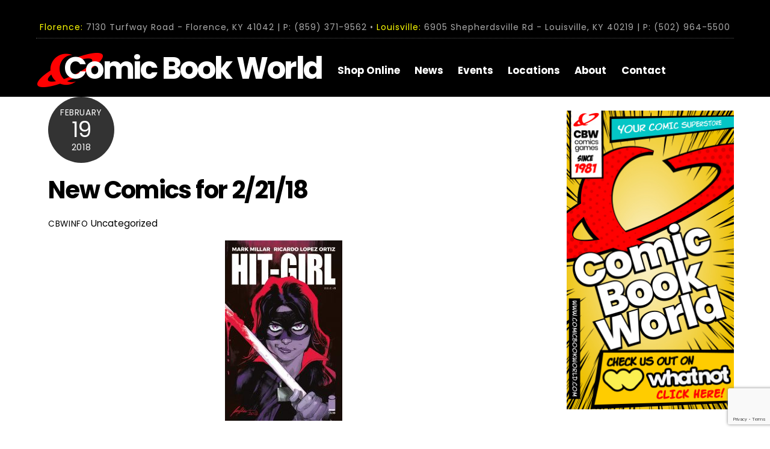

--- FILE ---
content_type: text/html; charset=UTF-8
request_url: https://comicbookworld.com/new-comics-for-2-21-18/
body_size: 59581
content:
<!DOCTYPE html>
<html lang="en-US">

<head>
		<meta charset="UTF-8" />
	<!-- wp_head -->
	        <meta charset="UTF-8">
        <meta name="viewport" content="width=device-width, initial-scale=1, minimum-scale=1">
        <style id="tb_inline_styles" data-no-optimize="1">.tb_animation_on{overflow-x:hidden}.themify_builder .wow{visibility:hidden;animation-fill-mode:both}[data-tf-animation]{will-change:transform,opacity,visibility}.themify_builder .tf_lax_done{transition-duration:.8s;transition-timing-function:cubic-bezier(.165,.84,.44,1)}[data-sticky-active].tb_sticky_scroll_active{z-index:1}[data-sticky-active].tb_sticky_scroll_active .hide-on-stick{display:none}@media(min-width:1281px){.hide-desktop{width:0!important;height:0!important;padding:0!important;visibility:hidden!important;margin:0!important;display:table-column!important;background:0!important;content-visibility:hidden;overflow:hidden!important}}@media(min-width:769px) and (max-width:1280px){.hide-tablet_landscape{width:0!important;height:0!important;padding:0!important;visibility:hidden!important;margin:0!important;display:table-column!important;background:0!important;content-visibility:hidden;overflow:hidden!important}}@media(min-width:681px) and (max-width:768px){.hide-tablet{width:0!important;height:0!important;padding:0!important;visibility:hidden!important;margin:0!important;display:table-column!important;background:0!important;content-visibility:hidden;overflow:hidden!important}}@media(max-width:680px){.hide-mobile{width:0!important;height:0!important;padding:0!important;visibility:hidden!important;margin:0!important;display:table-column!important;background:0!important;content-visibility:hidden;overflow:hidden!important}}div.row_inner,div.module_subrow{--gutter:3.2%;--narrow:1.6%;--none:0%;}@media(max-width:768px){div.module-gallery-grid{--galn:var(--galt)}}@media(max-width:680px){
                .themify_map.tf_map_loaded{width:100%!important}
                .ui.builder_button,.ui.nav li a{padding:.525em 1.15em}
                .fullheight>.row_inner:not(.tb_col_count_1){min-height:0}
                div.module-gallery-grid{--galn:var(--galm);gap:8px}
            }</style><noscript><style>.themify_builder .wow,.wow .tf_lazy{visibility:visible!important}</style></noscript>            <style id="tf_lazy_style" data-no-optimize="1">
                .tf_svg_lazy{
                    content-visibility:auto;
                    background-size:100% 25%!important;
                    background-repeat:no-repeat!important;
                    background-position:0 0, 0 33.4%,0 66.6%,0 100%!important;
                    transition:filter .3s linear!important;
                    filter:blur(25px)!important;                    transform:translateZ(0)
                }
                .tf_svg_lazy_loaded{
                    filter:blur(0)!important
                }
                [data-lazy]:is(.module,.module_row:not(.tb_first)),.module[data-lazy] .ui,.module_row[data-lazy]:not(.tb_first):is(>.row_inner,.module_column[data-lazy],.module_subrow[data-lazy]){
                    background-image:none!important
                }
            </style>
            <noscript>
                <style>
                    .tf_svg_lazy{
                        display:none!important
                    }
                </style>
            </noscript>
                    <style id="tf_lazy_common" data-no-optimize="1">
                        img{
                max-width:100%;
                height:auto
            }
                                    :where(.tf_in_flx,.tf_flx){display:inline-flex;flex-wrap:wrap;place-items:center}
            .tf_fa,:is(em,i) tf-lottie{display:inline-block;vertical-align:middle}:is(em,i) tf-lottie{width:1.5em;height:1.5em}.tf_fa{width:1em;height:1em;stroke-width:0;stroke:currentColor;overflow:visible;fill:currentColor;pointer-events:none;text-rendering:optimizeSpeed;buffered-rendering:static}#tf_svg symbol{overflow:visible}:where(.tf_lazy){position:relative;visibility:visible;display:block;opacity:.3}.wow .tf_lazy:not(.tf_swiper-slide){visibility:hidden;opacity:1}div.tf_audio_lazy audio{visibility:hidden;height:0;display:inline}.mejs-container{visibility:visible}.tf_iframe_lazy{transition:opacity .3s ease-in-out;min-height:10px}:where(.tf_flx),.tf_swiper-wrapper{display:flex}.tf_swiper-slide{flex-shrink:0;opacity:0;width:100%;height:100%}.tf_swiper-wrapper>br,.tf_lazy.tf_swiper-wrapper .tf_lazy:after,.tf_lazy.tf_swiper-wrapper .tf_lazy:before{display:none}.tf_lazy:after,.tf_lazy:before{content:'';display:inline-block;position:absolute;width:10px!important;height:10px!important;margin:0 3px;top:50%!important;inset-inline:auto 50%!important;border-radius:100%;background-color:currentColor;visibility:visible;animation:tf-hrz-loader infinite .75s cubic-bezier(.2,.68,.18,1.08)}.tf_lazy:after{width:6px!important;height:6px!important;inset-inline:50% auto!important;margin-top:3px;animation-delay:-.4s}@keyframes tf-hrz-loader{0%,100%{transform:scale(1);opacity:1}50%{transform:scale(.1);opacity:.6}}.tf_lazy_lightbox{position:fixed;background:rgba(11,11,11,.8);color:#ccc;top:0;left:0;display:flex;align-items:center;justify-content:center;z-index:999}.tf_lazy_lightbox .tf_lazy:after,.tf_lazy_lightbox .tf_lazy:before{background:#fff}.tf_vd_lazy,tf-lottie{display:flex;flex-wrap:wrap}tf-lottie{aspect-ratio:1.777}.tf_w.tf_vd_lazy video{width:100%;height:auto;position:static;object-fit:cover}
        </style>
        <title>New Comics for 2/21/18 &#8211; Comic Book World</title>
<meta name='robots' content='max-image-preview:large' />
	<style>img:is([sizes="auto" i], [sizes^="auto," i]) { contain-intrinsic-size: 3000px 1500px }</style>
	<link rel="alternate" type="application/rss+xml" title="Comic Book World &raquo; Feed" href="https://comicbookworld.com/feed/" />
<link rel="alternate" type="application/rss+xml" title="Comic Book World &raquo; Comments Feed" href="https://comicbookworld.com/comments/feed/" />
<link rel="alternate" type="application/rss+xml" title="Comic Book World &raquo; New Comics for 2/21/18 Comments Feed" href="https://comicbookworld.com/new-comics-for-2-21-18/feed/" />
<style id='jetpack-sharing-buttons-style-inline-css'>
.jetpack-sharing-buttons__services-list{display:flex;flex-direction:row;flex-wrap:wrap;gap:0;list-style-type:none;margin:5px;padding:0}.jetpack-sharing-buttons__services-list.has-small-icon-size{font-size:12px}.jetpack-sharing-buttons__services-list.has-normal-icon-size{font-size:16px}.jetpack-sharing-buttons__services-list.has-large-icon-size{font-size:24px}.jetpack-sharing-buttons__services-list.has-huge-icon-size{font-size:36px}@media print{.jetpack-sharing-buttons__services-list{display:none!important}}.editor-styles-wrapper .wp-block-jetpack-sharing-buttons{gap:0;padding-inline-start:0}ul.jetpack-sharing-buttons__services-list.has-background{padding:1.25em 2.375em}
</style>
<style id='global-styles-inline-css'>
:root{--wp--preset--aspect-ratio--square: 1;--wp--preset--aspect-ratio--4-3: 4/3;--wp--preset--aspect-ratio--3-4: 3/4;--wp--preset--aspect-ratio--3-2: 3/2;--wp--preset--aspect-ratio--2-3: 2/3;--wp--preset--aspect-ratio--16-9: 16/9;--wp--preset--aspect-ratio--9-16: 9/16;--wp--preset--color--black: #000000;--wp--preset--color--cyan-bluish-gray: #abb8c3;--wp--preset--color--white: #ffffff;--wp--preset--color--pale-pink: #f78da7;--wp--preset--color--vivid-red: #cf2e2e;--wp--preset--color--luminous-vivid-orange: #ff6900;--wp--preset--color--luminous-vivid-amber: #fcb900;--wp--preset--color--light-green-cyan: #7bdcb5;--wp--preset--color--vivid-green-cyan: #00d084;--wp--preset--color--pale-cyan-blue: #8ed1fc;--wp--preset--color--vivid-cyan-blue: #0693e3;--wp--preset--color--vivid-purple: #9b51e0;--wp--preset--gradient--vivid-cyan-blue-to-vivid-purple: linear-gradient(135deg,rgba(6,147,227,1) 0%,rgb(155,81,224) 100%);--wp--preset--gradient--light-green-cyan-to-vivid-green-cyan: linear-gradient(135deg,rgb(122,220,180) 0%,rgb(0,208,130) 100%);--wp--preset--gradient--luminous-vivid-amber-to-luminous-vivid-orange: linear-gradient(135deg,rgba(252,185,0,1) 0%,rgba(255,105,0,1) 100%);--wp--preset--gradient--luminous-vivid-orange-to-vivid-red: linear-gradient(135deg,rgba(255,105,0,1) 0%,rgb(207,46,46) 100%);--wp--preset--gradient--very-light-gray-to-cyan-bluish-gray: linear-gradient(135deg,rgb(238,238,238) 0%,rgb(169,184,195) 100%);--wp--preset--gradient--cool-to-warm-spectrum: linear-gradient(135deg,rgb(74,234,220) 0%,rgb(151,120,209) 20%,rgb(207,42,186) 40%,rgb(238,44,130) 60%,rgb(251,105,98) 80%,rgb(254,248,76) 100%);--wp--preset--gradient--blush-light-purple: linear-gradient(135deg,rgb(255,206,236) 0%,rgb(152,150,240) 100%);--wp--preset--gradient--blush-bordeaux: linear-gradient(135deg,rgb(254,205,165) 0%,rgb(254,45,45) 50%,rgb(107,0,62) 100%);--wp--preset--gradient--luminous-dusk: linear-gradient(135deg,rgb(255,203,112) 0%,rgb(199,81,192) 50%,rgb(65,88,208) 100%);--wp--preset--gradient--pale-ocean: linear-gradient(135deg,rgb(255,245,203) 0%,rgb(182,227,212) 50%,rgb(51,167,181) 100%);--wp--preset--gradient--electric-grass: linear-gradient(135deg,rgb(202,248,128) 0%,rgb(113,206,126) 100%);--wp--preset--gradient--midnight: linear-gradient(135deg,rgb(2,3,129) 0%,rgb(40,116,252) 100%);--wp--preset--font-size--small: 13px;--wp--preset--font-size--medium: clamp(14px, 0.875rem + ((1vw - 3.2px) * 0.469), 20px);--wp--preset--font-size--large: clamp(22.041px, 1.378rem + ((1vw - 3.2px) * 1.091), 36px);--wp--preset--font-size--x-large: clamp(25.014px, 1.563rem + ((1vw - 3.2px) * 1.327), 42px);--wp--preset--font-family--system-font: -apple-system,BlinkMacSystemFont,"Segoe UI",Roboto,Oxygen-Sans,Ubuntu,Cantarell,"Helvetica Neue",sans-serif;--wp--preset--spacing--20: 0.44rem;--wp--preset--spacing--30: 0.67rem;--wp--preset--spacing--40: 1rem;--wp--preset--spacing--50: 1.5rem;--wp--preset--spacing--60: 2.25rem;--wp--preset--spacing--70: 3.38rem;--wp--preset--spacing--80: 5.06rem;--wp--preset--shadow--natural: 6px 6px 9px rgba(0, 0, 0, 0.2);--wp--preset--shadow--deep: 12px 12px 50px rgba(0, 0, 0, 0.4);--wp--preset--shadow--sharp: 6px 6px 0px rgba(0, 0, 0, 0.2);--wp--preset--shadow--outlined: 6px 6px 0px -3px rgba(255, 255, 255, 1), 6px 6px rgba(0, 0, 0, 1);--wp--preset--shadow--crisp: 6px 6px 0px rgba(0, 0, 0, 1);}:where(body) { margin: 0; }.wp-site-blocks > .alignleft { float: left; margin-right: 2em; }.wp-site-blocks > .alignright { float: right; margin-left: 2em; }.wp-site-blocks > .aligncenter { justify-content: center; margin-left: auto; margin-right: auto; }:where(.wp-site-blocks) > * { margin-block-start: 24px; margin-block-end: 0; }:where(.wp-site-blocks) > :first-child { margin-block-start: 0; }:where(.wp-site-blocks) > :last-child { margin-block-end: 0; }:root { --wp--style--block-gap: 24px; }:root :where(.is-layout-flow) > :first-child{margin-block-start: 0;}:root :where(.is-layout-flow) > :last-child{margin-block-end: 0;}:root :where(.is-layout-flow) > *{margin-block-start: 24px;margin-block-end: 0;}:root :where(.is-layout-constrained) > :first-child{margin-block-start: 0;}:root :where(.is-layout-constrained) > :last-child{margin-block-end: 0;}:root :where(.is-layout-constrained) > *{margin-block-start: 24px;margin-block-end: 0;}:root :where(.is-layout-flex){gap: 24px;}:root :where(.is-layout-grid){gap: 24px;}.is-layout-flow > .alignleft{float: left;margin-inline-start: 0;margin-inline-end: 2em;}.is-layout-flow > .alignright{float: right;margin-inline-start: 2em;margin-inline-end: 0;}.is-layout-flow > .aligncenter{margin-left: auto !important;margin-right: auto !important;}.is-layout-constrained > .alignleft{float: left;margin-inline-start: 0;margin-inline-end: 2em;}.is-layout-constrained > .alignright{float: right;margin-inline-start: 2em;margin-inline-end: 0;}.is-layout-constrained > .aligncenter{margin-left: auto !important;margin-right: auto !important;}.is-layout-constrained > :where(:not(.alignleft):not(.alignright):not(.alignfull)){margin-left: auto !important;margin-right: auto !important;}body .is-layout-flex{display: flex;}.is-layout-flex{flex-wrap: wrap;align-items: center;}.is-layout-flex > :is(*, div){margin: 0;}body .is-layout-grid{display: grid;}.is-layout-grid > :is(*, div){margin: 0;}body{font-family: var(--wp--preset--font-family--system-font);font-size: var(--wp--preset--font-size--medium);line-height: 1.6;padding-top: 0px;padding-right: 0px;padding-bottom: 0px;padding-left: 0px;}a:where(:not(.wp-element-button)){text-decoration: underline;}:root :where(.wp-element-button, .wp-block-button__link){background-color: #32373c;border-width: 0;color: #fff;font-family: inherit;font-size: inherit;line-height: inherit;padding: calc(0.667em + 2px) calc(1.333em + 2px);text-decoration: none;}.has-black-color{color: var(--wp--preset--color--black) !important;}.has-cyan-bluish-gray-color{color: var(--wp--preset--color--cyan-bluish-gray) !important;}.has-white-color{color: var(--wp--preset--color--white) !important;}.has-pale-pink-color{color: var(--wp--preset--color--pale-pink) !important;}.has-vivid-red-color{color: var(--wp--preset--color--vivid-red) !important;}.has-luminous-vivid-orange-color{color: var(--wp--preset--color--luminous-vivid-orange) !important;}.has-luminous-vivid-amber-color{color: var(--wp--preset--color--luminous-vivid-amber) !important;}.has-light-green-cyan-color{color: var(--wp--preset--color--light-green-cyan) !important;}.has-vivid-green-cyan-color{color: var(--wp--preset--color--vivid-green-cyan) !important;}.has-pale-cyan-blue-color{color: var(--wp--preset--color--pale-cyan-blue) !important;}.has-vivid-cyan-blue-color{color: var(--wp--preset--color--vivid-cyan-blue) !important;}.has-vivid-purple-color{color: var(--wp--preset--color--vivid-purple) !important;}.has-black-background-color{background-color: var(--wp--preset--color--black) !important;}.has-cyan-bluish-gray-background-color{background-color: var(--wp--preset--color--cyan-bluish-gray) !important;}.has-white-background-color{background-color: var(--wp--preset--color--white) !important;}.has-pale-pink-background-color{background-color: var(--wp--preset--color--pale-pink) !important;}.has-vivid-red-background-color{background-color: var(--wp--preset--color--vivid-red) !important;}.has-luminous-vivid-orange-background-color{background-color: var(--wp--preset--color--luminous-vivid-orange) !important;}.has-luminous-vivid-amber-background-color{background-color: var(--wp--preset--color--luminous-vivid-amber) !important;}.has-light-green-cyan-background-color{background-color: var(--wp--preset--color--light-green-cyan) !important;}.has-vivid-green-cyan-background-color{background-color: var(--wp--preset--color--vivid-green-cyan) !important;}.has-pale-cyan-blue-background-color{background-color: var(--wp--preset--color--pale-cyan-blue) !important;}.has-vivid-cyan-blue-background-color{background-color: var(--wp--preset--color--vivid-cyan-blue) !important;}.has-vivid-purple-background-color{background-color: var(--wp--preset--color--vivid-purple) !important;}.has-black-border-color{border-color: var(--wp--preset--color--black) !important;}.has-cyan-bluish-gray-border-color{border-color: var(--wp--preset--color--cyan-bluish-gray) !important;}.has-white-border-color{border-color: var(--wp--preset--color--white) !important;}.has-pale-pink-border-color{border-color: var(--wp--preset--color--pale-pink) !important;}.has-vivid-red-border-color{border-color: var(--wp--preset--color--vivid-red) !important;}.has-luminous-vivid-orange-border-color{border-color: var(--wp--preset--color--luminous-vivid-orange) !important;}.has-luminous-vivid-amber-border-color{border-color: var(--wp--preset--color--luminous-vivid-amber) !important;}.has-light-green-cyan-border-color{border-color: var(--wp--preset--color--light-green-cyan) !important;}.has-vivid-green-cyan-border-color{border-color: var(--wp--preset--color--vivid-green-cyan) !important;}.has-pale-cyan-blue-border-color{border-color: var(--wp--preset--color--pale-cyan-blue) !important;}.has-vivid-cyan-blue-border-color{border-color: var(--wp--preset--color--vivid-cyan-blue) !important;}.has-vivid-purple-border-color{border-color: var(--wp--preset--color--vivid-purple) !important;}.has-vivid-cyan-blue-to-vivid-purple-gradient-background{background: var(--wp--preset--gradient--vivid-cyan-blue-to-vivid-purple) !important;}.has-light-green-cyan-to-vivid-green-cyan-gradient-background{background: var(--wp--preset--gradient--light-green-cyan-to-vivid-green-cyan) !important;}.has-luminous-vivid-amber-to-luminous-vivid-orange-gradient-background{background: var(--wp--preset--gradient--luminous-vivid-amber-to-luminous-vivid-orange) !important;}.has-luminous-vivid-orange-to-vivid-red-gradient-background{background: var(--wp--preset--gradient--luminous-vivid-orange-to-vivid-red) !important;}.has-very-light-gray-to-cyan-bluish-gray-gradient-background{background: var(--wp--preset--gradient--very-light-gray-to-cyan-bluish-gray) !important;}.has-cool-to-warm-spectrum-gradient-background{background: var(--wp--preset--gradient--cool-to-warm-spectrum) !important;}.has-blush-light-purple-gradient-background{background: var(--wp--preset--gradient--blush-light-purple) !important;}.has-blush-bordeaux-gradient-background{background: var(--wp--preset--gradient--blush-bordeaux) !important;}.has-luminous-dusk-gradient-background{background: var(--wp--preset--gradient--luminous-dusk) !important;}.has-pale-ocean-gradient-background{background: var(--wp--preset--gradient--pale-ocean) !important;}.has-electric-grass-gradient-background{background: var(--wp--preset--gradient--electric-grass) !important;}.has-midnight-gradient-background{background: var(--wp--preset--gradient--midnight) !important;}.has-small-font-size{font-size: var(--wp--preset--font-size--small) !important;}.has-medium-font-size{font-size: var(--wp--preset--font-size--medium) !important;}.has-large-font-size{font-size: var(--wp--preset--font-size--large) !important;}.has-x-large-font-size{font-size: var(--wp--preset--font-size--x-large) !important;}.has-system-font-font-family{font-family: var(--wp--preset--font-family--system-font) !important;}
:root :where(.wp-block-pullquote){font-size: clamp(0.984em, 0.984rem + ((1vw - 0.2em) * 0.645), 1.5em);line-height: 1.6;}
</style>
<link rel="preload" href="https://comicbookworld.com/wp-content/plugins/contact-form-7/includes/css/styles.css?ver=6.0.5" as="style"><link rel='stylesheet' id='contact-form-7-css' href='https://comicbookworld.com/wp-content/plugins/contact-form-7/includes/css/styles.css?ver=6.0.5' media='all' />
<style id='akismet-widget-style-inline-css'>

			.a-stats {
				--akismet-color-mid-green: #357b49;
				--akismet-color-white: #fff;
				--akismet-color-light-grey: #f6f7f7;

				max-width: 350px;
				width: auto;
			}

			.a-stats * {
				all: unset;
				box-sizing: border-box;
			}

			.a-stats strong {
				font-weight: 600;
			}

			.a-stats a.a-stats__link,
			.a-stats a.a-stats__link:visited,
			.a-stats a.a-stats__link:active {
				background: var(--akismet-color-mid-green);
				border: none;
				box-shadow: none;
				border-radius: 8px;
				color: var(--akismet-color-white);
				cursor: pointer;
				display: block;
				font-family: -apple-system, BlinkMacSystemFont, 'Segoe UI', 'Roboto', 'Oxygen-Sans', 'Ubuntu', 'Cantarell', 'Helvetica Neue', sans-serif;
				font-weight: 500;
				padding: 12px;
				text-align: center;
				text-decoration: none;
				transition: all 0.2s ease;
			}

			/* Extra specificity to deal with TwentyTwentyOne focus style */
			.widget .a-stats a.a-stats__link:focus {
				background: var(--akismet-color-mid-green);
				color: var(--akismet-color-white);
				text-decoration: none;
			}

			.a-stats a.a-stats__link:hover {
				filter: brightness(110%);
				box-shadow: 0 4px 12px rgba(0, 0, 0, 0.06), 0 0 2px rgba(0, 0, 0, 0.16);
			}

			.a-stats .count {
				color: var(--akismet-color-white);
				display: block;
				font-size: 1.5em;
				line-height: 1.4;
				padding: 0 13px;
				white-space: nowrap;
			}
		
</style>
<script src="https://comicbookworld.com/wp-includes/js/jquery/jquery.min.js?ver=3.7.1" id="jquery-core-js"></script>
<script src="https://comicbookworld.com/wp-includes/js/jquery/jquery-migrate.min.js?ver=3.4.1" id="jquery-migrate-js"></script>
<link rel="https://api.w.org/" href="https://comicbookworld.com/wp-json/" /><link rel="alternate" title="JSON" type="application/json" href="https://comicbookworld.com/wp-json/wp/v2/posts/219" /><link rel="EditURI" type="application/rsd+xml" title="RSD" href="https://comicbookworld.com/xmlrpc.php?rsd" />
<meta name="generator" content="WordPress 6.7.4" />
<link rel="canonical" href="https://comicbookworld.com/new-comics-for-2-21-18/" />
<link rel='shortlink' href='https://wp.me/pa8w4D-3x' />
<link rel="alternate" title="oEmbed (JSON)" type="application/json+oembed" href="https://comicbookworld.com/wp-json/oembed/1.0/embed?url=https%3A%2F%2Fcomicbookworld.com%2Fnew-comics-for-2-21-18%2F" />
<link rel="alternate" title="oEmbed (XML)" type="text/xml+oembed" href="https://comicbookworld.com/wp-json/oembed/1.0/embed?url=https%3A%2F%2Fcomicbookworld.com%2Fnew-comics-for-2-21-18%2F&#038;format=xml" />
<script type="text/javascript">
(function(url){
	if(/(?:Chrome\/26\.0\.1410\.63 Safari\/537\.31|WordfenceTestMonBot)/.test(navigator.userAgent)){ return; }
	var addEvent = function(evt, handler) {
		if (window.addEventListener) {
			document.addEventListener(evt, handler, false);
		} else if (window.attachEvent) {
			document.attachEvent('on' + evt, handler);
		}
	};
	var removeEvent = function(evt, handler) {
		if (window.removeEventListener) {
			document.removeEventListener(evt, handler, false);
		} else if (window.detachEvent) {
			document.detachEvent('on' + evt, handler);
		}
	};
	var evts = 'contextmenu dblclick drag dragend dragenter dragleave dragover dragstart drop keydown keypress keyup mousedown mousemove mouseout mouseover mouseup mousewheel scroll'.split(' ');
	var logHuman = function() {
		if (window.wfLogHumanRan) { return; }
		window.wfLogHumanRan = true;
		var wfscr = document.createElement('script');
		wfscr.type = 'text/javascript';
		wfscr.async = true;
		wfscr.src = url + '&r=' + Math.random();
		(document.getElementsByTagName('head')[0]||document.getElementsByTagName('body')[0]).appendChild(wfscr);
		for (var i = 0; i < evts.length; i++) {
			removeEvent(evts[i], logHuman);
		}
	};
	for (var i = 0; i < evts.length; i++) {
		addEvent(evts[i], logHuman);
	}
})('//comicbookworld.com/?wordfence_lh=1&hid=9D2B4EBCF78BC91CAFA4C976AF32F61D');
</script>	<style>img#wpstats{display:none}</style>
		
	<style>
	@keyframes themifyAnimatedBG{
		0%{background-color:#33baab}100%{background-color:#e33b9e}50%{background-color:#4961d7}33.3%{background-color:#2ea85c}25%{background-color:#2bb8ed}20%{background-color:#dd5135}
	}
	.module_row.animated-bg{
		animation:themifyAnimatedBG 30000ms infinite alternate
	}
	</style>
	<script async defer
  src="https://maps.googleapis.com/maps/api/js?key=AIzaSyCsdOerBnBmHwjXchxB0vQ_lG9rCOSizh8&callback=initMap">
</script>
<!-- Jetpack Open Graph Tags -->
<meta property="og:type" content="article" />
<meta property="og:title" content="New Comics for 2/21/18" />
<meta property="og:url" content="https://comicbookworld.com/new-comics-for-2-21-18/" />
<meta property="og:description" content="&nbsp; ADVENTURE TIME COMICS #20 ALL NEW WOLVERINE TP VOL 05 ORPHANS OF X AMAZING SPIDER-MAN #796 LEG AQUAMAN #33 AQUAMAN #33 VAR ED ARCHIES #5 CVR A REG SMALLWOOD ARCHIES #5 CVR B EISMA ASTONISHIN…" />
<meta property="article:published_time" content="2018-02-20T03:44:40+00:00" />
<meta property="article:modified_time" content="2018-02-20T03:44:40+00:00" />
<meta property="og:site_name" content="Comic Book World" />
<meta property="og:image" content="https://comicbookworld.com/wp-content/uploads/2018/02/HitGirl.Issue1_.coverD-195x300.jpg" />
<meta property="og:image:width" content="195" />
<meta property="og:image:height" content="300" />
<meta property="og:image:alt" content="" />
<meta property="og:locale" content="en_US" />
<meta name="twitter:text:title" content="New Comics for 2/21/18" />
<meta name="twitter:image" content="https://comicbookworld.com/wp-content/uploads/2018/02/HitGirl.Issue1_.coverD-195x300.jpg?w=144" />
<meta name="twitter:card" content="summary" />

<!-- End Jetpack Open Graph Tags -->
<link rel="icon" href="https://comicbookworld.com/wp-content/uploads/2017/12/CBWLogo2-100x100.png" sizes="32x32" />
<link rel="icon" href="https://comicbookworld.com/wp-content/uploads/2017/12/CBWLogo2.png" sizes="192x192" />
<link rel="apple-touch-icon" href="https://comicbookworld.com/wp-content/uploads/2017/12/CBWLogo2.png" />
<meta name="msapplication-TileImage" content="https://comicbookworld.com/wp-content/uploads/2017/12/CBWLogo2.png" />
<link rel="prefetch" href="https://comicbookworld.com/wp-content/themes/themify-ultra/js/themify-script.js?ver=7.9.2" as="script" fetchpriority="low"><link rel="prefetch" href="https://comicbookworld.com/wp-content/themes/themify-ultra/themify/js/modules/themify-sidemenu.js?ver=8.0.2" as="script" fetchpriority="low"><link rel="preload" href="https://comicbookworld.com/wp-content/uploads/2018/02/HitGirl.Issue1_.coverD-195x300.jpg" as="image" imagesrcset="https://comicbookworld.com/wp-content/uploads/2018/02/HitGirl.Issue1_.coverD-195x300.jpg 195w, https://comicbookworld.com/wp-content/uploads/2018/02/HitGirl.Issue1_.coverD-300x462.jpg 300w, https://comicbookworld.com/wp-content/uploads/2018/02/HitGirl.Issue1_.coverD-600x923.jpg 600w, https://comicbookworld.com/wp-content/uploads/2018/02/HitGirl.Issue1_.coverD-768x1182.jpg 768w, https://comicbookworld.com/wp-content/uploads/2018/02/HitGirl.Issue1_.coverD-666x1024.jpg 666w, https://comicbookworld.com/wp-content/uploads/2018/02/HitGirl.Issue1_.coverD-176x270.jpg 176w, https://comicbookworld.com/wp-content/uploads/2018/02/HitGirl.Issue1_.coverD.jpg 780w" imagesizes="(max-width: 195px) 100vw, 195px" fetchpriority="high"><style id="tf_gf_fonts_style">@font-face{font-family:'Poppins';font-style:italic;font-display:swap;src:url(https://fonts.gstatic.com/s/poppins/v23/pxiGyp8kv8JHgFVrJJLucXtAKPY.woff2) format('woff2');unicode-range:U+0900-097F,U+1CD0-1CF9,U+200C-200D,U+20A8,U+20B9,U+20F0,U+25CC,U+A830-A839,U+A8E0-A8FF,U+11B00-11B09;}@font-face{font-family:'Poppins';font-style:italic;font-display:swap;src:url(https://fonts.gstatic.com/s/poppins/v23/pxiGyp8kv8JHgFVrJJLufntAKPY.woff2) format('woff2');unicode-range:U+0100-02BA,U+02BD-02C5,U+02C7-02CC,U+02CE-02D7,U+02DD-02FF,U+0304,U+0308,U+0329,U+1D00-1DBF,U+1E00-1E9F,U+1EF2-1EFF,U+2020,U+20A0-20AB,U+20AD-20C0,U+2113,U+2C60-2C7F,U+A720-A7FF;}@font-face{font-family:'Poppins';font-style:italic;font-display:swap;src:url(https://fonts.gstatic.com/s/poppins/v23/pxiGyp8kv8JHgFVrJJLucHtA.woff2) format('woff2');unicode-range:U+0000-00FF,U+0131,U+0152-0153,U+02BB-02BC,U+02C6,U+02DA,U+02DC,U+0304,U+0308,U+0329,U+2000-206F,U+20AC,U+2122,U+2191,U+2193,U+2212,U+2215,U+FEFF,U+FFFD;}@font-face{font-family:'Poppins';font-style:italic;font-weight:500;font-display:swap;src:url(https://fonts.gstatic.com/s/poppins/v23/pxiDyp8kv8JHgFVrJJLmg1hVFteOcEg.woff2) format('woff2');unicode-range:U+0900-097F,U+1CD0-1CF9,U+200C-200D,U+20A8,U+20B9,U+20F0,U+25CC,U+A830-A839,U+A8E0-A8FF,U+11B00-11B09;}@font-face{font-family:'Poppins';font-style:italic;font-weight:500;font-display:swap;src:url(https://fonts.gstatic.com/s/poppins/v23/pxiDyp8kv8JHgFVrJJLmg1hVGdeOcEg.woff2) format('woff2');unicode-range:U+0100-02BA,U+02BD-02C5,U+02C7-02CC,U+02CE-02D7,U+02DD-02FF,U+0304,U+0308,U+0329,U+1D00-1DBF,U+1E00-1E9F,U+1EF2-1EFF,U+2020,U+20A0-20AB,U+20AD-20C0,U+2113,U+2C60-2C7F,U+A720-A7FF;}@font-face{font-family:'Poppins';font-style:italic;font-weight:500;font-display:swap;src:url(https://fonts.gstatic.com/s/poppins/v23/pxiDyp8kv8JHgFVrJJLmg1hVF9eO.woff2) format('woff2');unicode-range:U+0000-00FF,U+0131,U+0152-0153,U+02BB-02BC,U+02C6,U+02DA,U+02DC,U+0304,U+0308,U+0329,U+2000-206F,U+20AC,U+2122,U+2191,U+2193,U+2212,U+2215,U+FEFF,U+FFFD;}@font-face{font-family:'Poppins';font-style:italic;font-weight:700;font-display:swap;src:url(https://fonts.gstatic.com/s/poppins/v23/pxiDyp8kv8JHgFVrJJLmy15VFteOcEg.woff2) format('woff2');unicode-range:U+0900-097F,U+1CD0-1CF9,U+200C-200D,U+20A8,U+20B9,U+20F0,U+25CC,U+A830-A839,U+A8E0-A8FF,U+11B00-11B09;}@font-face{font-family:'Poppins';font-style:italic;font-weight:700;font-display:swap;src:url(https://fonts.gstatic.com/s/poppins/v23/pxiDyp8kv8JHgFVrJJLmy15VGdeOcEg.woff2) format('woff2');unicode-range:U+0100-02BA,U+02BD-02C5,U+02C7-02CC,U+02CE-02D7,U+02DD-02FF,U+0304,U+0308,U+0329,U+1D00-1DBF,U+1E00-1E9F,U+1EF2-1EFF,U+2020,U+20A0-20AB,U+20AD-20C0,U+2113,U+2C60-2C7F,U+A720-A7FF;}@font-face{font-family:'Poppins';font-style:italic;font-weight:700;font-display:swap;src:url(https://fonts.gstatic.com/s/poppins/v23/pxiDyp8kv8JHgFVrJJLmy15VF9eO.woff2) format('woff2');unicode-range:U+0000-00FF,U+0131,U+0152-0153,U+02BB-02BC,U+02C6,U+02DA,U+02DC,U+0304,U+0308,U+0329,U+2000-206F,U+20AC,U+2122,U+2191,U+2193,U+2212,U+2215,U+FEFF,U+FFFD;}@font-face{font-family:'Poppins';font-display:swap;src:url(https://fonts.gstatic.com/s/poppins/v23/pxiEyp8kv8JHgFVrJJbecmNE.woff2) format('woff2');unicode-range:U+0900-097F,U+1CD0-1CF9,U+200C-200D,U+20A8,U+20B9,U+20F0,U+25CC,U+A830-A839,U+A8E0-A8FF,U+11B00-11B09;}@font-face{font-family:'Poppins';font-display:swap;src:url(https://fonts.gstatic.com/s/poppins/v23/pxiEyp8kv8JHgFVrJJnecmNE.woff2) format('woff2');unicode-range:U+0100-02BA,U+02BD-02C5,U+02C7-02CC,U+02CE-02D7,U+02DD-02FF,U+0304,U+0308,U+0329,U+1D00-1DBF,U+1E00-1E9F,U+1EF2-1EFF,U+2020,U+20A0-20AB,U+20AD-20C0,U+2113,U+2C60-2C7F,U+A720-A7FF;}@font-face{font-family:'Poppins';font-display:swap;src:url(https://fonts.gstatic.com/s/poppins/v23/pxiEyp8kv8JHgFVrJJfecg.woff2) format('woff2');unicode-range:U+0000-00FF,U+0131,U+0152-0153,U+02BB-02BC,U+02C6,U+02DA,U+02DC,U+0304,U+0308,U+0329,U+2000-206F,U+20AC,U+2122,U+2191,U+2193,U+2212,U+2215,U+FEFF,U+FFFD;}@font-face{font-family:'Poppins';font-weight:500;font-display:swap;src:url(https://fonts.gstatic.com/s/poppins/v23/pxiByp8kv8JHgFVrLGT9Z11lFc-K.woff2) format('woff2');unicode-range:U+0900-097F,U+1CD0-1CF9,U+200C-200D,U+20A8,U+20B9,U+20F0,U+25CC,U+A830-A839,U+A8E0-A8FF,U+11B00-11B09;}@font-face{font-family:'Poppins';font-weight:500;font-display:swap;src:url(https://fonts.gstatic.com/s/poppins/v23/pxiByp8kv8JHgFVrLGT9Z1JlFc-K.woff2) format('woff2');unicode-range:U+0100-02BA,U+02BD-02C5,U+02C7-02CC,U+02CE-02D7,U+02DD-02FF,U+0304,U+0308,U+0329,U+1D00-1DBF,U+1E00-1E9F,U+1EF2-1EFF,U+2020,U+20A0-20AB,U+20AD-20C0,U+2113,U+2C60-2C7F,U+A720-A7FF;}@font-face{font-family:'Poppins';font-weight:500;font-display:swap;src:url(https://fonts.gstatic.com/s/poppins/v23/pxiByp8kv8JHgFVrLGT9Z1xlFQ.woff2) format('woff2');unicode-range:U+0000-00FF,U+0131,U+0152-0153,U+02BB-02BC,U+02C6,U+02DA,U+02DC,U+0304,U+0308,U+0329,U+2000-206F,U+20AC,U+2122,U+2191,U+2193,U+2212,U+2215,U+FEFF,U+FFFD;}@font-face{font-family:'Poppins';font-weight:700;font-display:swap;src:url(https://fonts.gstatic.com/s/poppins/v23/pxiByp8kv8JHgFVrLCz7Z11lFc-K.woff2) format('woff2');unicode-range:U+0900-097F,U+1CD0-1CF9,U+200C-200D,U+20A8,U+20B9,U+20F0,U+25CC,U+A830-A839,U+A8E0-A8FF,U+11B00-11B09;}@font-face{font-family:'Poppins';font-weight:700;font-display:swap;src:url(https://fonts.gstatic.com/s/poppins/v23/pxiByp8kv8JHgFVrLCz7Z1JlFc-K.woff2) format('woff2');unicode-range:U+0100-02BA,U+02BD-02C5,U+02C7-02CC,U+02CE-02D7,U+02DD-02FF,U+0304,U+0308,U+0329,U+1D00-1DBF,U+1E00-1E9F,U+1EF2-1EFF,U+2020,U+20A0-20AB,U+20AD-20C0,U+2113,U+2C60-2C7F,U+A720-A7FF;}@font-face{font-family:'Poppins';font-weight:700;font-display:swap;src:url(https://fonts.gstatic.com/s/poppins/v23/pxiByp8kv8JHgFVrLCz7Z1xlFQ.woff2) format('woff2');unicode-range:U+0000-00FF,U+0131,U+0152-0153,U+02BB-02BC,U+02C6,U+02DA,U+02DC,U+0304,U+0308,U+0329,U+2000-206F,U+20AC,U+2122,U+2191,U+2193,U+2212,U+2215,U+FEFF,U+FFFD;}</style><link rel="preload" fetchpriority="high" href="https://comicbookworld.com/wp-content/uploads/themify-concate/2370191416/themify-1422904510.css" as="style"><link fetchpriority="high" id="themify_concate-css" rel="stylesheet" href="https://comicbookworld.com/wp-content/uploads/themify-concate/2370191416/themify-1422904510.css">
</head>

<body class="post-template-default single single-post postid-219 single-format-standard skin-ecommerce sidebar1 default_width no-home tb_animation_on ready-view header-horizontal fixed-header-enabled footer-block theme-color-black tagline-off search-off single-classic-layout sidemenu-active">

<a class="screen-reader-text skip-to-content" href="#content">Skip to content</a><svg id="tf_svg" style="display:none"><defs></defs></svg><script> </script>
<div id="pagewrap" class="hfeed site">

			<div id="headerwrap"  >
                        			                                                    <div class="header-icons">
                                <a id="menu-icon" href="#mobile-menu"><span class="menu-icon-inner"></span></a>
                            </div>
                        
			<header id="header" class="pagewidth clearfix" itemscope="itemscope" itemtype="https://schema.org/WPHeader">
				
				<div id="address-bar">
					
					<a style="text-decoration: none;" href="https://comicbookworld.com/florence-ky/"><font color="yellow">Florence:</font></a> 7130 Turfway Road - Florence, KY 41042 | P: (859) 371-9562 &bull; <a style="text-decoration: none;" href="https://comicbookworld.com/louisville-ky/"><font color="yellow">Louisville:</font></a> 6905 Shepherdsville Rd - Louisville, KY 40219 | P: (502) 964-5500 

				</div>

	            
	            <div class="header-bar">
		            						<div id="site-logo"><a href="https://comicbookworld.com" title="Comic Book World"><span>Comic Book World</span></a></div>					
									</div>
				<!-- /.header-bar -->

									<div id="mobile-menu" class="sidemenu sidemenu-off">

						<div class="navbar-wrapper clearfix">

															<div class="social-widget">
																												
																	</div>
								<!-- /.social-widget -->
							
							
							<nav id="main-nav-wrap" itemscope="itemscope" itemtype="https://schema.org/SiteNavigationElement">
																	<ul id="main-nav" class="main-nav tf_clearfix tf_box"><li  id="menu-item-2435" class="menu-item-custom-2435 menu-item menu-item-type-custom menu-item-object-custom menu-item-2435"><a  target="_blank" rel="noopener" href="https://stores.comichub.com/comicbookworldinc">Shop Online</a> </li>
<li  id="menu-item-684" class="menu-item-custom-684 menu-item menu-item-type-custom menu-item-object-custom menu-item-has-children has-sub-menu menu-item-684" aria-haspopup="true"><a  href="#">News<span class="child-arrow"></span></a> <ul class="sub-menu"><li  id="menu-item-681" class="menu-item-category-29 menu-item menu-item-type-taxonomy menu-item-object-category current-post-ancestor  current-post-parent mega-link menu-item-681 menu-category-29-parent-684" data-termid="29" data-tax="category"><a  href="https://comicbookworld.com/category/announcements/">Announcements</a> </li>
<li  id="menu-item-682" class="menu-item-category-27 menu-item menu-item-type-taxonomy menu-item-object-category current-post-ancestor  current-post-parent mega-link menu-item-682 menu-category-27-parent-684" data-termid="27" data-tax="category"><a  href="https://comicbookworld.com/category/new-comics/">New Comics</a> </li>
<li  id="menu-item-683" class="menu-item-category-28 menu-item menu-item-type-taxonomy menu-item-object-category mega-link menu-item-683 menu-category-28-parent-684" data-termid="28" data-tax="category"><a  href="https://comicbookworld.com/category/new-games/">New Games</a> </li>
</ul></li>
<li  id="menu-item-676" class="menu-item-custom-676 menu-item menu-item-type-custom menu-item-object-custom menu-item-has-children has-sub-menu menu-item-676" aria-haspopup="true"><a  href="#">Events<span class="child-arrow"></span></a> <ul class="sub-menu"><li  id="menu-item-677" class="menu-item-page-566 menu-item menu-item-type-post_type menu-item-object-page menu-item-677 menu-page-566-parent-676"><a  href="https://comicbookworld.com/florence-ky/">Florence, KY</a> </li>
<li  id="menu-item-775" class="menu-item-page-765 menu-item menu-item-type-post_type menu-item-object-page menu-item-775 menu-page-765-parent-676"><a  href="https://comicbookworld.com/louisville-ky/">Louisville, KY</a> </li>
</ul></li>
<li  id="menu-item-673" class="menu-item-custom-673 menu-item menu-item-type-custom menu-item-object-custom menu-item-has-children has-sub-menu menu-item-673" aria-haspopup="true"><a  href="#">Locations<span class="child-arrow"></span></a> <ul class="sub-menu"><li  id="menu-item-674" class="menu-item-page-566 menu-item menu-item-type-post_type menu-item-object-page menu-item-674 menu-page-566-parent-673"><a  href="https://comicbookworld.com/florence-ky/">Florence, KY</a> </li>
<li  id="menu-item-774" class="menu-item-page-765 menu-item menu-item-type-post_type menu-item-object-page menu-item-774 menu-page-765-parent-673"><a  href="https://comicbookworld.com/louisville-ky/">Louisville, KY</a> </li>
</ul></li>
<li  id="menu-item-670" class="menu-item-page-251 menu-item menu-item-type-post_type menu-item-object-page menu-item-670"><a  href="https://comicbookworld.com/about-us/">About</a> </li>
<li  id="menu-item-680" class="menu-item-page-678 menu-item menu-item-type-post_type menu-item-object-page menu-item-680"><a  href="https://comicbookworld.com/contact/">Contact</a> </li>
</ul>									<!-- /#main-nav -->
									
																		
															</nav>
							<!-- /#main-nav-wrap -->
							
						</div>

															
		<div class="header-widget tf_clear tf_clearfix">
			<div class="header-widget-inner tf_scrollbar tf_clearfix">
									<div class="col3-1 first tf_box tf_float">
											</div>
									<div class="col3-1 tf_box tf_float">
											</div>
									<div class="col3-1 tf_box tf_float">
											</div>
							</div>
			<!-- /.header-widget-inner -->
		</div>
		<!-- /.header-widget -->

								<!-- /header-widgets -->
						
						<a id="menu-icon-close" href="#"></a>
					</div>
					<!-- /#mobile-menu -->
				
				
				
				
			</header>
			<!-- /#header -->

	        
		</div>
		<!-- /#headerwrap -->
	
	<div id="body" class="clearfix">

			    <!-- layout-container -->
    <div id="layout" class="pagewidth tf_box tf_clearfix">
	<!-- content -->
<main id="content" class="tf_box tf_clearfix">
        
	<article id="post-219" class="post tf_clearfix post-219 type-post status-publish format-standard hentry category-uncategorized has-post-title has-post-date has-post-category has-post-tag has-post-comment has-post-author ">
	    
		<div class="post-content">
		<div class="post-content-inner">

								<div class="post-date-wrap">
		<time class="post-date entry-date updated" datetime="2018-02-19">
								<span class="month">February</span> <span class="day">19</span> <span class="year">2018</span> 				</time>
	</div><!-- .post-date-wrap -->
				
			<h1 class="post-title entry-title"><a href="https://comicbookworld.com/new-comics-for-2-21-18/">New Comics for 2/21/18</a></h1>
							<p class="post-meta entry-meta">
											<span class="post-author"><span class="author vcard"><a class="url fn n" href="https://comicbookworld.com/author/cbwinfo/" rel="author">cbwinfo</a></span></span>
					
					<span class="post-category"><a href="https://comicbookworld.com/category/uncategorized/" rel="tag" class="term-uncategorized">Uncategorized</a></span>
																
									</p>
				<!-- /post-meta -->
			
			
			        <div class="entry-content">

                                        <p><img data-tf-not-load="1" fetchpriority="high" loading="auto" decoding="auto" fetchpriority="high" decoding="async" class="aligncenter wp-image-220 size-medium" src="https://comicbookworld.com/wp-content/uploads/2018/02/HitGirl.Issue1_.coverD-195x300.jpg" alt="" width="195" height="300" srcset="https://comicbookworld.com/wp-content/uploads/2018/02/HitGirl.Issue1_.coverD-195x300.jpg 195w, https://comicbookworld.com/wp-content/uploads/2018/02/HitGirl.Issue1_.coverD-300x462.jpg 300w, https://comicbookworld.com/wp-content/uploads/2018/02/HitGirl.Issue1_.coverD-600x923.jpg 600w, https://comicbookworld.com/wp-content/uploads/2018/02/HitGirl.Issue1_.coverD-768x1182.jpg 768w, https://comicbookworld.com/wp-content/uploads/2018/02/HitGirl.Issue1_.coverD-666x1024.jpg 666w, https://comicbookworld.com/wp-content/uploads/2018/02/HitGirl.Issue1_.coverD-176x270.jpg 176w, https://comicbookworld.com/wp-content/uploads/2018/02/HitGirl.Issue1_.coverD.jpg 780w" sizes="(max-width: 195px) 100vw, 195px" /></p>
<p>&nbsp;</p>
<p>ADVENTURE TIME COMICS #20</p>
<p>ALL NEW WOLVERINE TP VOL 05 ORPHANS OF X</p>
<p>AMAZING SPIDER-MAN #796 LEG</p>
<p>AQUAMAN #33</p>
<p>AQUAMAN #33 VAR ED</p>
<p>ARCHIES #5 CVR A REG SMALLWOOD</p>
<p>ARCHIES #5 CVR B EISMA</p>
<p>ASTONISHING X-MEN #8 LEG</p>
<p>ASTONISHING X-MEN BY CHARLES SOULE TP VOL 01 LIFE OF X</p>
<p>AVENGERS #676 2ND PTG BROOKS VAR LEG</p>
<p>AVENGERS #681 LEG</p>
<p>BATMAN #41</p>
<p>BATMAN #41 VAR ED</p>
<p>BATMAN AND THE SIGNAL #2 (OF 3) (RES)</p>
<p>BATMAN SINS OF THE FATHER #1 (OF 6)</p>
<p>BATMAN SINS OF THE FATHER #1 (OF 6) VAR ED</p>
<p>BATMAN TEENAGE MUTANT NINJA TURTLES II #4 (OF 6)</p>
<p>BATMAN TEENAGE MUTANT NINJA TURTLES II #4 (OF 6) VAR ED</p>
<p>BATWOMAN #12</p>
<p>BATWOMAN #12 VAR ED</p>
<p>BELLE BEAST HUNTER #2 (OF 6) CVR A CHEN</p>
<p>BELLE BEAST HUNTER #2 (OF 6) CVR B SPAY</p>
<p>BELLE BEAST HUNTER #2 (OF 6) CVR C MEGURO</p>
<p>BEST OF ARCHIE COMICS BETTY &amp; VERONICA TP VOL 02</p>
<p>BIRTHRIGHT #30</p>
<p>BLACK PANTHER ANNUAL #1 LEG</p>
<p>BLACK PANTHER ANNUAL #1 STELFREEZE VAR LEG</p>
<p>BLOODBORNE #1 (OF 4) CVR A STOKELY (MR)</p>
<p>BLOODBORNE #1 (OF 4) CVR B GAME VAR (MR)</p>
<p>BOMBSHELLS UNITED #12</p>
<p>BRANDON SANDERSON WHITE SAND HC VOL 02</p>
<p>BRAVE &amp; THE BOLD BATMAN &amp; WONDER WOMAN #1 (OF 6)</p>
<p>BRILLIANT TRASH #4</p>
<p>BSG VS BSG #2 (OF 6) CVR A LOPRESTI</p>
<p>BSG VS BSG #2 (OF 6) CVR B DESJARDINS</p>
<p>BSG VS BSG #2 (OF 6) CVR C ADAMS ACTION FIGURE</p>
<p>BSG VS BSG #2 (OF 6) CVR D CASTRO APOLLO SPLIT</p>
<p>BSG VS BSG #2 (OF 6) CVR E 10 COPY LOPRESTI</p>
<p>CAVE CARSON SWAMP THING SPECIAL #1</p>
<p>COMIC BOOK HISTORY OF COMICS COMICS FOR ALL #3 CVR A</p>
<p>DAMAGE #1 2ND PTG</p>
<p>DAMAGE #2</p>
<p>DAREDEVIL #599 LEG</p>
<p>DC UNIVERSE BY NEIL GAIMAN TP</p>
<p>DEADPOOL VS OLD MAN LOGAN #5 (OF 5)</p>
<p>DEADPOOL VS OLD MAN LOGAN #5 (OF 5) LIM VAR</p>
<p>DEATHBED #1 (OF 6) (MR)</p>
<p>DEFENDERS #10 LEG</p>
<p>DESCENDER #27 CVR A NGUYEN</p>
<p>DOCTOR STRANGE DAMNATION #1 (OF 4) CONNECTING VAR LEG</p>
<p>DOCTOR STRANGE DAMNATION #1 (OF 4) GARRON YOUNG GUNS VAR</p>
<p>DOCTOR STRANGE DAMNATION #1 (OF 4) LEG</p>
<p>DOCTOR STRANGE DAMNATION #1 (OF 4) LIM VAR LEG</p>
<p>DOCTOR STRANGE DAMNATION #1 (OF 4) TARNATION VAR LEG</p>
<p>EMPOWERED &amp; SISTAH SPOOKYS HIGH SCHOOL HELL #3</p>
<p>FURTHER ADV OF NICK WILSON #2 (OF 5) CVR A WOODS (MR)</p>
<p>FURTHER ADV OF NICK WILSON #2 (OF 5) CVR B CHURCHILL (MR)</p>
<p>FUTURE QUEST PRESENTS #7</p>
<p>FUTURE QUEST PRESENTS #7 VAR ED</p>
<p>GEARS OF WAR RISE OF RAAM #2 CVR A BROWN</p>
<p>GEARS OF WAR RISE OF RAAM #2 CVR B PORTACIO</p>
<p>GEM CITY COMIC CON 2018 FLIER DISTRIBUTION PACK (Net)</p>
<p>GENERATION X #87 LEG</p>
<p>GFT GRIMM TALES OF TERROR VOL 3 #12 A CVR ERIC J (MR)</p>
<p>GFT GRIMM TALES OF TERROR VOL 3 #12 C CVR SANTACRUZ (MR)</p>
<p>GREEN LANTERNS #41</p>
<p>GREEN LANTERNS #41 VAR ED</p>
<p>HARLEY QUINN #38</p>
<p>HARLEY QUINN #38 VAR ED</p>
<p>HELLBOY &amp; BPRD 1955 BURNING SEASON ONE SHOT</p>
<p>HIT-GIRL #1 CVR A REEDER (MR)</p>
<p>HIT-GIRL #1 CVR B B&amp;W REEDER (MR)</p>
<p>HIT-GIRL #1 CVR C GI (MR)</p>
<p>HIT-GIRL #1 CVR D ALBUQUERQUE (MR)</p>
<p>HIT-GIRL #1 CVR E BLANK CVR (MR)</p>
<p>HIT-GIRL #1 CVR F DOYLE (MR)</p>
<p>HIT-GIRL #1 CVR G ROMITA JR (MR)</p>
<p>ICE CREAM MAN #2 CVR A MORAZZO &amp; OHALLORAN (MR)</p>
<p>INCREDIBLE HULK #713 LEG</p>
<p>INFINITY COUNTDOWN PRIME #1 LEG</p>
<p>INFINITY COUNTDOWN PRIME #1 LOGAN HOLDS INFINITY VAR LEG</p>
<p>INJUSTICE 2 #20</p>
<p>INVADER ZIM TP VOL 05 (C: 1-0-0)</p>
<p>JAMES BOND M ONE SHOT SPECIAL</p>
<p>JAMES BOND THE BODY #2 CVR A CASALANGUIDA</p>
<p>JIM HENSON STORYTELLER FAIRIES #3 (OF 4)</p>
<p>JIM HENSON STORYTELLER FAIRIES #3 (OF 4) SUBSCRIPTION MILLED</p>
<p>JUSTICE LEAGUE #39</p>
<p>JUSTICE LEAGUE #39 VAR ED</p>
<p>KONG ON PLANET OF APES #4</p>
<p>KONG ON PLANET OF APES #4 CLASSIC PULP WOODY VAR</p>
<p>KONG ON PLANET OF APES #4 CONNECTING MAGNO VAR</p>
<p>KRUSTY THE CLOWN (ONE SHOT)</p>
<p>LAZARUS SOURCEBOOK #3 VASSALOVKA (MR)</p>
<p>LUCAS STAND INNER DEMONS #1 (OF 4) (MR)</p>
<p>LUCAS STAND INNER DEMONS #1 (OF 4) (MR)</p>
<p>LUKE CAGE #170 LEG</p>
<p>MAD MAGAZINE #550</p>
<p>MARVEL LEGACY HC</p>
<p>MATA HARI #1 (MR)</p>
<p>MIGHTY MORPHIN POWER RANGERS #24</p>
<p>MIGHTY THOR #704 LEG</p>
<p>MONSTERS UNLEASHED #11 LEG</p>
<p>MONSTRESS #14 (MR)</p>
<p>MOONSHINE #7 CVR A RISSO (MR)</p>
<p>MOONSHINE #7 CVR B BA (MR)</p>
<p>MOTHER PANIC TP VOL 02 UNDER HER SKIN (MR)</p>
<p>MULTIPLE WARHEADS GHOST THRONE (ONE-SHOT) (MR)</p>
<p>MUSKETEERS #1 (OF 5) CVR A RIVEIRO</p>
<p>MUSKETEERS #1 (OF 5) CVR B ATKINS</p>
<p>MUSKETEERS #1 (OF 5) CVR C GARVEY</p>
<p>MY LITTLE PONY FRIENDSHIP IS MAGIC #63 10 COPY CVR</p>
<p>MY LITTLE PONY FRIENDSHIP IS MAGIC #63 CVR A HICKEY</p>
<p>MY LITTLE PONY FRIENDSHIP IS MAGIC #63 CVR B RICHARD</p>
<p>NIGHTWING #39</p>
<p>NIGHTWING #39 VAR ED</p>
<p>NINJAK VS VU #2 (OF 4) CVR A WADA</p>
<p>OLD MAN HAWKEYE #1 (OF 12) 2ND PTG CHECCHETTO VAR LEG</p>
<p>PUMPKINHEAD #1 (OF 5) CVR A JONES</p>
<p>PUMPKINHEAD #1 (OF 5) CVR B PHOTO</p>
<p>PUMPKINHEAD #1 (OF 5) CVR C HAESER</p>
<p>PUNISHER PLATOON #6 (OF 6) (MR)</p>
<p>PUNKS NOT DEAD #1 CVR A SIMMONDS</p>
<p>PUNKS NOT DEAD #1 CVR B SIENKIEWICZ</p>
<p>QUANTUM &amp; WOODY (2017) #3 CVR A TEDESCO</p>
<p>QUANTUM &amp; WOODY (2017) #3 CVR B ULTRA FOIL SHAW</p>
<p>REBELS THESE FREE &amp; INDEPENDENT STATES TP</p>
<p>RED SONJA #13 CVR A CALDWELL</p>
<p>RED SONJA #13 CVR B SCHOONOVER</p>
<p>RED SONJA #13 CVR C MORITAT</p>
<p>RED SONJA #13 CVR D COSPLAY</p>
<p>RED SONJA #13 CVR E RUIZ EXC SUBSCRIPTION VAR</p>
<p>REDLANDS #6 (MR)</p>
<p>REGRESSION #7 (MR)</p>
<p>RUGRATS #5</p>
<p>RUGRATS #5 SUBSCRIPTION BAYLISS VAR</p>
<p>SEX CRIMINALS #22 (MR)</p>
<p>SEX CRIMINALS #22 XXX HANNAH BLUMENREICH VAR (MR)</p>
<p>SILENCER #1</p>
<p>STAR WARS DOCTOR APHRA #17</p>
<p>STAR WARS DOCTOR APHRA #17 REIS GALACTIC ICON LUKE VAR</p>
<p>SUPER SONS #13</p>
<p>SUPER SONS #13 VAR ED</p>
<p>SUPERMAN #41</p>
<p>SUPERMAN #41 VAR ED</p>
<p>TAARNA #1 CVR A ROSS</p>
<p>TAARNA #1 CVR B ROSS</p>
<p>TALES OF SUSPENSE #102 (OF 5) LEG</p>
<p>TALES OF SUSPENSE #102 (OF 5) LEG</p>
<p>TANGLED #1 (OF 3) 10 COPY CVR</p>
<p>TANGLED #1 (OF 3) CVR A SAITO</p>
<p>TANGLED #1 (OF 3) CVR B SAITO</p>
<p>TAROT WITCH OF THE BLACK ROSE #108 DLX LITHO ED (MR)</p>
<p>TEEN TITANS GO #26</p>
<p>TRINITY #18</p>
<p>TRINITY #18 VAR ED</p>
<p>TWISTED ROMANCE #3 (OF 4) (MR)</p>
<p>VAMPBLADE SEASON TWO #12 CVR A WINSTON YOUNG (MR)</p>
<p>VAMPIRELLA #10 CVR A TAN</p>
<p>VAMPIRELLA #10 CVR C COSPLAY</p>
<p>VAMPIRELLA #10 CVR D BROXTON EXC SUBSCRIPTION VAR</p>
<p>VENOM #160 2ND PTG SANDOVAL VAR LEG</p>
<p>VENOM #162 LEG</p>
<p>VINEGAR TEETH #2 (OF 4)</p>
<p>WONDER WOMAN CONAN #6 (OF 6)</p>
<p>WONDER WOMAN CONAN #6 (OF 6) LOPRESTI VAR ED</p>
<p>WONDER WOMAN CONAN #6 (OF 6) REIS VAR ED</p>
<p>WORLD OF ARCHIE JUMBO COMICS DIGEST #76</p>
<p>WWE #14</p>
<p>X-MEN GOLD #22 LEG</p>

            
        </div><!-- /.entry-content -->
        
		</div>
		<!-- /.post-content-inner -->
	</div>
	<!-- /.post-content -->
	
</article>
<!-- /.post -->

    
    
		<div class="post-nav tf_box tf_clearfix">
			<span class="prev tf_box"><a href="https://comicbookworld.com/new-comics-for-2-14-18/" rel="prev"><span class="arrow"></span> New Comics for 2/14/18</a></span><span class="next tf_box"><a href="https://comicbookworld.com/preorder-star-wars-legion-today/" rel="next"><span class="arrow"></span> Preorder Star Wars Legion Today!</a></span>		</div>
		<!-- /.post-nav -->

					<div class="related-posts tf_clearfix">
			<h3 class="related-title">Related Posts</h3>
							<article class="post type-post tf_clearfix">
										<div class="post-content">
                                                    <p class="post-meta">
                                 <span class="post-category"><a href="https://comicbookworld.com/category/uncategorized/" rel="tag" class="term-uncategorized">Uncategorized</a></span>                            </p>
                        						<h4 class="post-title entry-title"><a href="https://comicbookworld.com/new-comics-for-december-24-2025/">New Comics for December 24, 2025</a></h4>        <div class="entry-content">

        
        </div><!-- /.entry-content -->
        					</div>
					<!-- /.post-content -->
				</article>
							<article class="post type-post tf_clearfix">
										<div class="post-content">
                                                    <p class="post-meta">
                                 <span class="post-category"><a href="https://comicbookworld.com/category/announcements/" rel="tag" class="term-announcements">Announcements</a><span class="separator">, </span><a href="https://comicbookworld.com/category/new-comics/dc/" rel="tag" class="term-dc">DC</a><span class="separator">, </span><a href="https://comicbookworld.com/category/new-comics/image-comics/" rel="tag" class="term-image-comics">Image Comics</a><span class="separator">, </span><a href="https://comicbookworld.com/category/new-comics/marvel/" rel="tag" class="term-marvel">Marvel</a><span class="separator">, </span><a href="https://comicbookworld.com/category/new-comics/" rel="tag" class="term-new-comics">New Comics</a><span class="separator">, </span><a href="https://comicbookworld.com/category/uncategorized/" rel="tag" class="term-uncategorized">Uncategorized</a></span>                            </p>
                        						<h4 class="post-title entry-title"><a href="https://comicbookworld.com/new-comics-for-the-week-of-july-16-2025/">New Comics for the Week of July 16, 2025</a></h4>        <div class="entry-content">

        
        </div><!-- /.entry-content -->
        					</div>
					<!-- /.post-content -->
				</article>
							<article class="post type-post tf_clearfix">
										<div class="post-content">
                                                    <p class="post-meta">
                                 <span class="post-category"><a href="https://comicbookworld.com/category/uncategorized/" rel="tag" class="term-uncategorized">Uncategorized</a></span>                            </p>
                        						<h4 class="post-title entry-title"><a href="https://comicbookworld.com/new-comics-for-the-week-of-july-2-2025/">New Comics for the Week of July 2, 2025</a></h4>        <div class="entry-content">

        
        </div><!-- /.entry-content -->
        					</div>
					<!-- /.post-content -->
				</article>
					</div>
		<!-- /.related-posts -->
			</main>
<!-- /content -->
    
    <aside id="sidebar" class="tf_box" itemscope="itemscope" itemtype="https://schema.org/WPSidebar">

        <div id="media_image-2" class="widget widget_media_image"><a href="https://www.whatnot.com/user/comicbookworldflorence"><img data-tf-not-load="1" width="280" height="500" src="https://comicbookworld.com/wp-content/uploads/2024/08/whatnot-banner.jpg" class="image wp-image-3662 attachment-full size-full" alt="" style="max-width: 100%; height: auto;" decoding="async" srcset="https://comicbookworld.com/wp-content/uploads/2024/08/whatnot-banner.jpg 280w, https://comicbookworld.com/wp-content/uploads/2024/08/whatnot-banner-168x300.jpg 168w" sizes="(max-width: 280px) 100vw, 280px" /></a></div><div id="text-3" class="widget widget_text"><h4 class="widgettitle">Locations &#038; Hours</h4>			<div class="textwidget"><p><strong>CBW Florence</strong><br />
7130 Turfway Road<br />
Florence, KY 41042<br />
Phone: 859-371-9562<br />
Monday &#8211; Saturday 11am  to 7pm<br />
Sunday Noon to 5pm</p>
<p><strong>CBW Louisville              </strong><br />
6905 Shepherdsville Rd<br />
Louisville, KY 40219<br />
Phone: 502-964-5500<br />
Tuesday- Saturday 11am to 7pm<br />
Sunday &amp; Monday &#8211; CLOSED.</p>
</div>
		</div>
		<div id="recent-posts-2" class="widget widget_recent_entries">
		<h4 class="widgettitle">Recent Posts</h4>
		<ul>
											<li>
					<a href="https://comicbookworld.com/new-comics-for-the-week-of-january-7-2026/">New Comics for the Week of January 7, 2026</a>
									</li>
											<li>
					<a href="https://comicbookworld.com/new-comics-for-december-24-2025/">New Comics for December 24, 2025</a>
									</li>
											<li>
					<a href="https://comicbookworld.com/new-comics-for-the-week-of-december-10-2025/">New Comics for the Week of December 10, 2025</a>
									</li>
											<li>
					<a href="https://comicbookworld.com/new-comics-for-the-week-of-december-3-2025/">New Comics for the Week of December 3, 2025</a>
									</li>
											<li>
					<a href="https://comicbookworld.com/new-comics-for-november-26-2025/">New Comics for November 26, 2025</a>
									</li>
					</ul>

		</div>
    </aside>
    <!-- /#sidebar -->

        </div>    
    </div><!-- /body -->
<div id="footerwrap" class="tf_box tf_clear tf_scrollbar ">
				<footer id="footer" class="tf_box pagewidth tf_scrollbar tf_rel tf_clearfix" itemscope="itemscope" itemtype="https://schema.org/WPFooter">
			<div class="back-top tf_textc tf_clearfix back-top-float back-top-hide"><div class="arrow-up"><a aria-label="Back to top" href="#header"><span class="screen-reader-text">Back To Top</span></a></div></div>
			<div class="main-col first tf_clearfix">
				<div class="footer-left-wrap first">
																	<div class="footer-logo-wrapper tf_clearfix">
							<div id="footer-logo"><a href="https://comicbookworld.com" title="Comic Book World"><span>Comic Book World</span></a></div>							<!-- /footer-logo -->
						</div>
					
									</div>

				<div class="footer-right-wrap">
																	<div class="footer-nav-wrap">
													</div>
						<!-- /.footer-nav-wrap -->
					
											<div class="footer-text tf_clear tf_clearfix">
							<div class="footer-text-inner">
								<div class="one">&copy; <a href="https://comicbookworld.com">Comic Book World</a> 2026</div>							</div>
						</div>
						<!-- /.footer-text -->
									</div>
			</div>

												<div class="section-col tf_clearfix">
						<div class="footer-widgets-wrap">
														<!-- /footer-widgets -->
						</div>
					</div>
							
					</footer><!-- /#footer -->
				
	</div><!-- /#footerwrap -->
</div><!-- /#pagewrap -->
<!-- wp_footer -->
            <!--googleoff:all-->
            <!--noindex-->
            <!--noptimize-->
            <script id="tf_vars" data-no-optimize="1" data-noptimize="1" data-no-minify="1" data-cfasync="false" defer="defer" src="[data-uri]"></script>
            <!--/noptimize-->
            <!--/noindex-->
            <!--googleon:all-->
            <script defer="defer" data-v="8.0.2" data-pl-href="https://comicbookworld.com/wp-content/plugins/fake.css" data-no-optimize="1" data-noptimize="1" src="https://comicbookworld.com/wp-content/themes/themify-ultra/themify/js/main.js?ver=8.0.2" id="themify-main-script-js"></script>
<script src="https://comicbookworld.com/wp-includes/js/dist/hooks.min.js?ver=4d63a3d491d11ffd8ac6" id="wp-hooks-js"></script>
<script src="https://comicbookworld.com/wp-includes/js/dist/i18n.min.js?ver=5e580eb46a90c2b997e6" id="wp-i18n-js"></script>
<script id="wp-i18n-js-after">
wp.i18n.setLocaleData( { 'text direction\u0004ltr': [ 'ltr' ] } );
</script>
<script src="https://comicbookworld.com/wp-content/plugins/contact-form-7/includes/swv/js/index.js?ver=6.0.5" id="swv-js"></script>
<script id="contact-form-7-js-before">
var wpcf7 = {
    "api": {
        "root": "https:\/\/comicbookworld.com\/wp-json\/",
        "namespace": "contact-form-7\/v1"
    }
};
</script>
<script defer="defer" src="https://comicbookworld.com/wp-content/plugins/contact-form-7/includes/js/index.js?ver=6.0.5" id="contact-form-7-js"></script>
<script src="https://www.google.com/recaptcha/api.js?render=6LdrH6EUAAAAAIk6Eli18pjOFaOXv_ucjbiy75YM&amp;ver=3.0" id="google-recaptcha-js"></script>
<script src="https://comicbookworld.com/wp-includes/js/dist/vendor/wp-polyfill.min.js?ver=3.15.0" id="wp-polyfill-js"></script>
<script id="wpcf7-recaptcha-js-before">
var wpcf7_recaptcha = {
    "sitekey": "6LdrH6EUAAAAAIk6Eli18pjOFaOXv_ucjbiy75YM",
    "actions": {
        "homepage": "homepage",
        "contactform": "contactform"
    }
};
</script>
<script src="https://comicbookworld.com/wp-content/plugins/contact-form-7/modules/recaptcha/index.js?ver=6.0.5" id="wpcf7-recaptcha-js"></script>
<script id="jetpack-stats-js-before">
_stq = window._stq || [];
_stq.push([ "view", JSON.parse("{\"v\":\"ext\",\"blog\":\"149793279\",\"post\":\"219\",\"tz\":\"-5\",\"srv\":\"comicbookworld.com\",\"j\":\"1:14.5\"}") ]);
_stq.push([ "clickTrackerInit", "149793279", "219" ]);
</script>
<script src="https://stats.wp.com/e-202604.js" id="jetpack-stats-js" defer data-wp-strategy="defer"></script>


<!-- SCHEMA BEGIN --><script type="application/ld+json">[{"@context":"https:\/\/schema.org","@type":"BlogPosting","mainEntityOfPage":{"@type":"WebPage","@id":"https:\/\/comicbookworld.com\/new-comics-for-2-21-18\/"},"headline":"New Comics for 2\/21\/18","datePublished":"2018-02-19T22:44:40-05:00","dateModified":"2018-02-19T22:44:40-05:00","author":{"@type":"Person","url":"https:\/\/comicbookworld.com\/author\/cbwinfo\/","name":"cbwinfo"},"publisher":{"@type":"Organization","name":"","logo":{"@type":"ImageObject","url":"","width":0,"height":0}},"description":"&nbsp; ADVENTURE TIME COMICS #20 ALL NEW WOLVERINE TP VOL 05 ORPHANS OF X AMAZING SPIDER-MAN #796 LEG AQUAMAN #33 AQUAMAN #33 VAR ED ARCHIES #5 CVR A REG SMALLWOOD ARCHIES #5 CVR B EISMA ASTONISHING X-MEN #8 LEG ASTONISHING X-MEN BY CHARLES SOULE TP VOL 01 LIFE OF X AVENGERS #676 2ND PTG BROOKS [&hellip;]"}]</script><!-- /SCHEMA END -->	</body>
</html>


--- FILE ---
content_type: text/html; charset=utf-8
request_url: https://www.google.com/recaptcha/api2/anchor?ar=1&k=6LdrH6EUAAAAAIk6Eli18pjOFaOXv_ucjbiy75YM&co=aHR0cHM6Ly9jb21pY2Jvb2t3b3JsZC5jb206NDQz&hl=en&v=PoyoqOPhxBO7pBk68S4YbpHZ&size=invisible&anchor-ms=20000&execute-ms=30000&cb=4b2q91hwiqgn
body_size: 48990
content:
<!DOCTYPE HTML><html dir="ltr" lang="en"><head><meta http-equiv="Content-Type" content="text/html; charset=UTF-8">
<meta http-equiv="X-UA-Compatible" content="IE=edge">
<title>reCAPTCHA</title>
<style type="text/css">
/* cyrillic-ext */
@font-face {
  font-family: 'Roboto';
  font-style: normal;
  font-weight: 400;
  font-stretch: 100%;
  src: url(//fonts.gstatic.com/s/roboto/v48/KFO7CnqEu92Fr1ME7kSn66aGLdTylUAMa3GUBHMdazTgWw.woff2) format('woff2');
  unicode-range: U+0460-052F, U+1C80-1C8A, U+20B4, U+2DE0-2DFF, U+A640-A69F, U+FE2E-FE2F;
}
/* cyrillic */
@font-face {
  font-family: 'Roboto';
  font-style: normal;
  font-weight: 400;
  font-stretch: 100%;
  src: url(//fonts.gstatic.com/s/roboto/v48/KFO7CnqEu92Fr1ME7kSn66aGLdTylUAMa3iUBHMdazTgWw.woff2) format('woff2');
  unicode-range: U+0301, U+0400-045F, U+0490-0491, U+04B0-04B1, U+2116;
}
/* greek-ext */
@font-face {
  font-family: 'Roboto';
  font-style: normal;
  font-weight: 400;
  font-stretch: 100%;
  src: url(//fonts.gstatic.com/s/roboto/v48/KFO7CnqEu92Fr1ME7kSn66aGLdTylUAMa3CUBHMdazTgWw.woff2) format('woff2');
  unicode-range: U+1F00-1FFF;
}
/* greek */
@font-face {
  font-family: 'Roboto';
  font-style: normal;
  font-weight: 400;
  font-stretch: 100%;
  src: url(//fonts.gstatic.com/s/roboto/v48/KFO7CnqEu92Fr1ME7kSn66aGLdTylUAMa3-UBHMdazTgWw.woff2) format('woff2');
  unicode-range: U+0370-0377, U+037A-037F, U+0384-038A, U+038C, U+038E-03A1, U+03A3-03FF;
}
/* math */
@font-face {
  font-family: 'Roboto';
  font-style: normal;
  font-weight: 400;
  font-stretch: 100%;
  src: url(//fonts.gstatic.com/s/roboto/v48/KFO7CnqEu92Fr1ME7kSn66aGLdTylUAMawCUBHMdazTgWw.woff2) format('woff2');
  unicode-range: U+0302-0303, U+0305, U+0307-0308, U+0310, U+0312, U+0315, U+031A, U+0326-0327, U+032C, U+032F-0330, U+0332-0333, U+0338, U+033A, U+0346, U+034D, U+0391-03A1, U+03A3-03A9, U+03B1-03C9, U+03D1, U+03D5-03D6, U+03F0-03F1, U+03F4-03F5, U+2016-2017, U+2034-2038, U+203C, U+2040, U+2043, U+2047, U+2050, U+2057, U+205F, U+2070-2071, U+2074-208E, U+2090-209C, U+20D0-20DC, U+20E1, U+20E5-20EF, U+2100-2112, U+2114-2115, U+2117-2121, U+2123-214F, U+2190, U+2192, U+2194-21AE, U+21B0-21E5, U+21F1-21F2, U+21F4-2211, U+2213-2214, U+2216-22FF, U+2308-230B, U+2310, U+2319, U+231C-2321, U+2336-237A, U+237C, U+2395, U+239B-23B7, U+23D0, U+23DC-23E1, U+2474-2475, U+25AF, U+25B3, U+25B7, U+25BD, U+25C1, U+25CA, U+25CC, U+25FB, U+266D-266F, U+27C0-27FF, U+2900-2AFF, U+2B0E-2B11, U+2B30-2B4C, U+2BFE, U+3030, U+FF5B, U+FF5D, U+1D400-1D7FF, U+1EE00-1EEFF;
}
/* symbols */
@font-face {
  font-family: 'Roboto';
  font-style: normal;
  font-weight: 400;
  font-stretch: 100%;
  src: url(//fonts.gstatic.com/s/roboto/v48/KFO7CnqEu92Fr1ME7kSn66aGLdTylUAMaxKUBHMdazTgWw.woff2) format('woff2');
  unicode-range: U+0001-000C, U+000E-001F, U+007F-009F, U+20DD-20E0, U+20E2-20E4, U+2150-218F, U+2190, U+2192, U+2194-2199, U+21AF, U+21E6-21F0, U+21F3, U+2218-2219, U+2299, U+22C4-22C6, U+2300-243F, U+2440-244A, U+2460-24FF, U+25A0-27BF, U+2800-28FF, U+2921-2922, U+2981, U+29BF, U+29EB, U+2B00-2BFF, U+4DC0-4DFF, U+FFF9-FFFB, U+10140-1018E, U+10190-1019C, U+101A0, U+101D0-101FD, U+102E0-102FB, U+10E60-10E7E, U+1D2C0-1D2D3, U+1D2E0-1D37F, U+1F000-1F0FF, U+1F100-1F1AD, U+1F1E6-1F1FF, U+1F30D-1F30F, U+1F315, U+1F31C, U+1F31E, U+1F320-1F32C, U+1F336, U+1F378, U+1F37D, U+1F382, U+1F393-1F39F, U+1F3A7-1F3A8, U+1F3AC-1F3AF, U+1F3C2, U+1F3C4-1F3C6, U+1F3CA-1F3CE, U+1F3D4-1F3E0, U+1F3ED, U+1F3F1-1F3F3, U+1F3F5-1F3F7, U+1F408, U+1F415, U+1F41F, U+1F426, U+1F43F, U+1F441-1F442, U+1F444, U+1F446-1F449, U+1F44C-1F44E, U+1F453, U+1F46A, U+1F47D, U+1F4A3, U+1F4B0, U+1F4B3, U+1F4B9, U+1F4BB, U+1F4BF, U+1F4C8-1F4CB, U+1F4D6, U+1F4DA, U+1F4DF, U+1F4E3-1F4E6, U+1F4EA-1F4ED, U+1F4F7, U+1F4F9-1F4FB, U+1F4FD-1F4FE, U+1F503, U+1F507-1F50B, U+1F50D, U+1F512-1F513, U+1F53E-1F54A, U+1F54F-1F5FA, U+1F610, U+1F650-1F67F, U+1F687, U+1F68D, U+1F691, U+1F694, U+1F698, U+1F6AD, U+1F6B2, U+1F6B9-1F6BA, U+1F6BC, U+1F6C6-1F6CF, U+1F6D3-1F6D7, U+1F6E0-1F6EA, U+1F6F0-1F6F3, U+1F6F7-1F6FC, U+1F700-1F7FF, U+1F800-1F80B, U+1F810-1F847, U+1F850-1F859, U+1F860-1F887, U+1F890-1F8AD, U+1F8B0-1F8BB, U+1F8C0-1F8C1, U+1F900-1F90B, U+1F93B, U+1F946, U+1F984, U+1F996, U+1F9E9, U+1FA00-1FA6F, U+1FA70-1FA7C, U+1FA80-1FA89, U+1FA8F-1FAC6, U+1FACE-1FADC, U+1FADF-1FAE9, U+1FAF0-1FAF8, U+1FB00-1FBFF;
}
/* vietnamese */
@font-face {
  font-family: 'Roboto';
  font-style: normal;
  font-weight: 400;
  font-stretch: 100%;
  src: url(//fonts.gstatic.com/s/roboto/v48/KFO7CnqEu92Fr1ME7kSn66aGLdTylUAMa3OUBHMdazTgWw.woff2) format('woff2');
  unicode-range: U+0102-0103, U+0110-0111, U+0128-0129, U+0168-0169, U+01A0-01A1, U+01AF-01B0, U+0300-0301, U+0303-0304, U+0308-0309, U+0323, U+0329, U+1EA0-1EF9, U+20AB;
}
/* latin-ext */
@font-face {
  font-family: 'Roboto';
  font-style: normal;
  font-weight: 400;
  font-stretch: 100%;
  src: url(//fonts.gstatic.com/s/roboto/v48/KFO7CnqEu92Fr1ME7kSn66aGLdTylUAMa3KUBHMdazTgWw.woff2) format('woff2');
  unicode-range: U+0100-02BA, U+02BD-02C5, U+02C7-02CC, U+02CE-02D7, U+02DD-02FF, U+0304, U+0308, U+0329, U+1D00-1DBF, U+1E00-1E9F, U+1EF2-1EFF, U+2020, U+20A0-20AB, U+20AD-20C0, U+2113, U+2C60-2C7F, U+A720-A7FF;
}
/* latin */
@font-face {
  font-family: 'Roboto';
  font-style: normal;
  font-weight: 400;
  font-stretch: 100%;
  src: url(//fonts.gstatic.com/s/roboto/v48/KFO7CnqEu92Fr1ME7kSn66aGLdTylUAMa3yUBHMdazQ.woff2) format('woff2');
  unicode-range: U+0000-00FF, U+0131, U+0152-0153, U+02BB-02BC, U+02C6, U+02DA, U+02DC, U+0304, U+0308, U+0329, U+2000-206F, U+20AC, U+2122, U+2191, U+2193, U+2212, U+2215, U+FEFF, U+FFFD;
}
/* cyrillic-ext */
@font-face {
  font-family: 'Roboto';
  font-style: normal;
  font-weight: 500;
  font-stretch: 100%;
  src: url(//fonts.gstatic.com/s/roboto/v48/KFO7CnqEu92Fr1ME7kSn66aGLdTylUAMa3GUBHMdazTgWw.woff2) format('woff2');
  unicode-range: U+0460-052F, U+1C80-1C8A, U+20B4, U+2DE0-2DFF, U+A640-A69F, U+FE2E-FE2F;
}
/* cyrillic */
@font-face {
  font-family: 'Roboto';
  font-style: normal;
  font-weight: 500;
  font-stretch: 100%;
  src: url(//fonts.gstatic.com/s/roboto/v48/KFO7CnqEu92Fr1ME7kSn66aGLdTylUAMa3iUBHMdazTgWw.woff2) format('woff2');
  unicode-range: U+0301, U+0400-045F, U+0490-0491, U+04B0-04B1, U+2116;
}
/* greek-ext */
@font-face {
  font-family: 'Roboto';
  font-style: normal;
  font-weight: 500;
  font-stretch: 100%;
  src: url(//fonts.gstatic.com/s/roboto/v48/KFO7CnqEu92Fr1ME7kSn66aGLdTylUAMa3CUBHMdazTgWw.woff2) format('woff2');
  unicode-range: U+1F00-1FFF;
}
/* greek */
@font-face {
  font-family: 'Roboto';
  font-style: normal;
  font-weight: 500;
  font-stretch: 100%;
  src: url(//fonts.gstatic.com/s/roboto/v48/KFO7CnqEu92Fr1ME7kSn66aGLdTylUAMa3-UBHMdazTgWw.woff2) format('woff2');
  unicode-range: U+0370-0377, U+037A-037F, U+0384-038A, U+038C, U+038E-03A1, U+03A3-03FF;
}
/* math */
@font-face {
  font-family: 'Roboto';
  font-style: normal;
  font-weight: 500;
  font-stretch: 100%;
  src: url(//fonts.gstatic.com/s/roboto/v48/KFO7CnqEu92Fr1ME7kSn66aGLdTylUAMawCUBHMdazTgWw.woff2) format('woff2');
  unicode-range: U+0302-0303, U+0305, U+0307-0308, U+0310, U+0312, U+0315, U+031A, U+0326-0327, U+032C, U+032F-0330, U+0332-0333, U+0338, U+033A, U+0346, U+034D, U+0391-03A1, U+03A3-03A9, U+03B1-03C9, U+03D1, U+03D5-03D6, U+03F0-03F1, U+03F4-03F5, U+2016-2017, U+2034-2038, U+203C, U+2040, U+2043, U+2047, U+2050, U+2057, U+205F, U+2070-2071, U+2074-208E, U+2090-209C, U+20D0-20DC, U+20E1, U+20E5-20EF, U+2100-2112, U+2114-2115, U+2117-2121, U+2123-214F, U+2190, U+2192, U+2194-21AE, U+21B0-21E5, U+21F1-21F2, U+21F4-2211, U+2213-2214, U+2216-22FF, U+2308-230B, U+2310, U+2319, U+231C-2321, U+2336-237A, U+237C, U+2395, U+239B-23B7, U+23D0, U+23DC-23E1, U+2474-2475, U+25AF, U+25B3, U+25B7, U+25BD, U+25C1, U+25CA, U+25CC, U+25FB, U+266D-266F, U+27C0-27FF, U+2900-2AFF, U+2B0E-2B11, U+2B30-2B4C, U+2BFE, U+3030, U+FF5B, U+FF5D, U+1D400-1D7FF, U+1EE00-1EEFF;
}
/* symbols */
@font-face {
  font-family: 'Roboto';
  font-style: normal;
  font-weight: 500;
  font-stretch: 100%;
  src: url(//fonts.gstatic.com/s/roboto/v48/KFO7CnqEu92Fr1ME7kSn66aGLdTylUAMaxKUBHMdazTgWw.woff2) format('woff2');
  unicode-range: U+0001-000C, U+000E-001F, U+007F-009F, U+20DD-20E0, U+20E2-20E4, U+2150-218F, U+2190, U+2192, U+2194-2199, U+21AF, U+21E6-21F0, U+21F3, U+2218-2219, U+2299, U+22C4-22C6, U+2300-243F, U+2440-244A, U+2460-24FF, U+25A0-27BF, U+2800-28FF, U+2921-2922, U+2981, U+29BF, U+29EB, U+2B00-2BFF, U+4DC0-4DFF, U+FFF9-FFFB, U+10140-1018E, U+10190-1019C, U+101A0, U+101D0-101FD, U+102E0-102FB, U+10E60-10E7E, U+1D2C0-1D2D3, U+1D2E0-1D37F, U+1F000-1F0FF, U+1F100-1F1AD, U+1F1E6-1F1FF, U+1F30D-1F30F, U+1F315, U+1F31C, U+1F31E, U+1F320-1F32C, U+1F336, U+1F378, U+1F37D, U+1F382, U+1F393-1F39F, U+1F3A7-1F3A8, U+1F3AC-1F3AF, U+1F3C2, U+1F3C4-1F3C6, U+1F3CA-1F3CE, U+1F3D4-1F3E0, U+1F3ED, U+1F3F1-1F3F3, U+1F3F5-1F3F7, U+1F408, U+1F415, U+1F41F, U+1F426, U+1F43F, U+1F441-1F442, U+1F444, U+1F446-1F449, U+1F44C-1F44E, U+1F453, U+1F46A, U+1F47D, U+1F4A3, U+1F4B0, U+1F4B3, U+1F4B9, U+1F4BB, U+1F4BF, U+1F4C8-1F4CB, U+1F4D6, U+1F4DA, U+1F4DF, U+1F4E3-1F4E6, U+1F4EA-1F4ED, U+1F4F7, U+1F4F9-1F4FB, U+1F4FD-1F4FE, U+1F503, U+1F507-1F50B, U+1F50D, U+1F512-1F513, U+1F53E-1F54A, U+1F54F-1F5FA, U+1F610, U+1F650-1F67F, U+1F687, U+1F68D, U+1F691, U+1F694, U+1F698, U+1F6AD, U+1F6B2, U+1F6B9-1F6BA, U+1F6BC, U+1F6C6-1F6CF, U+1F6D3-1F6D7, U+1F6E0-1F6EA, U+1F6F0-1F6F3, U+1F6F7-1F6FC, U+1F700-1F7FF, U+1F800-1F80B, U+1F810-1F847, U+1F850-1F859, U+1F860-1F887, U+1F890-1F8AD, U+1F8B0-1F8BB, U+1F8C0-1F8C1, U+1F900-1F90B, U+1F93B, U+1F946, U+1F984, U+1F996, U+1F9E9, U+1FA00-1FA6F, U+1FA70-1FA7C, U+1FA80-1FA89, U+1FA8F-1FAC6, U+1FACE-1FADC, U+1FADF-1FAE9, U+1FAF0-1FAF8, U+1FB00-1FBFF;
}
/* vietnamese */
@font-face {
  font-family: 'Roboto';
  font-style: normal;
  font-weight: 500;
  font-stretch: 100%;
  src: url(//fonts.gstatic.com/s/roboto/v48/KFO7CnqEu92Fr1ME7kSn66aGLdTylUAMa3OUBHMdazTgWw.woff2) format('woff2');
  unicode-range: U+0102-0103, U+0110-0111, U+0128-0129, U+0168-0169, U+01A0-01A1, U+01AF-01B0, U+0300-0301, U+0303-0304, U+0308-0309, U+0323, U+0329, U+1EA0-1EF9, U+20AB;
}
/* latin-ext */
@font-face {
  font-family: 'Roboto';
  font-style: normal;
  font-weight: 500;
  font-stretch: 100%;
  src: url(//fonts.gstatic.com/s/roboto/v48/KFO7CnqEu92Fr1ME7kSn66aGLdTylUAMa3KUBHMdazTgWw.woff2) format('woff2');
  unicode-range: U+0100-02BA, U+02BD-02C5, U+02C7-02CC, U+02CE-02D7, U+02DD-02FF, U+0304, U+0308, U+0329, U+1D00-1DBF, U+1E00-1E9F, U+1EF2-1EFF, U+2020, U+20A0-20AB, U+20AD-20C0, U+2113, U+2C60-2C7F, U+A720-A7FF;
}
/* latin */
@font-face {
  font-family: 'Roboto';
  font-style: normal;
  font-weight: 500;
  font-stretch: 100%;
  src: url(//fonts.gstatic.com/s/roboto/v48/KFO7CnqEu92Fr1ME7kSn66aGLdTylUAMa3yUBHMdazQ.woff2) format('woff2');
  unicode-range: U+0000-00FF, U+0131, U+0152-0153, U+02BB-02BC, U+02C6, U+02DA, U+02DC, U+0304, U+0308, U+0329, U+2000-206F, U+20AC, U+2122, U+2191, U+2193, U+2212, U+2215, U+FEFF, U+FFFD;
}
/* cyrillic-ext */
@font-face {
  font-family: 'Roboto';
  font-style: normal;
  font-weight: 900;
  font-stretch: 100%;
  src: url(//fonts.gstatic.com/s/roboto/v48/KFO7CnqEu92Fr1ME7kSn66aGLdTylUAMa3GUBHMdazTgWw.woff2) format('woff2');
  unicode-range: U+0460-052F, U+1C80-1C8A, U+20B4, U+2DE0-2DFF, U+A640-A69F, U+FE2E-FE2F;
}
/* cyrillic */
@font-face {
  font-family: 'Roboto';
  font-style: normal;
  font-weight: 900;
  font-stretch: 100%;
  src: url(//fonts.gstatic.com/s/roboto/v48/KFO7CnqEu92Fr1ME7kSn66aGLdTylUAMa3iUBHMdazTgWw.woff2) format('woff2');
  unicode-range: U+0301, U+0400-045F, U+0490-0491, U+04B0-04B1, U+2116;
}
/* greek-ext */
@font-face {
  font-family: 'Roboto';
  font-style: normal;
  font-weight: 900;
  font-stretch: 100%;
  src: url(//fonts.gstatic.com/s/roboto/v48/KFO7CnqEu92Fr1ME7kSn66aGLdTylUAMa3CUBHMdazTgWw.woff2) format('woff2');
  unicode-range: U+1F00-1FFF;
}
/* greek */
@font-face {
  font-family: 'Roboto';
  font-style: normal;
  font-weight: 900;
  font-stretch: 100%;
  src: url(//fonts.gstatic.com/s/roboto/v48/KFO7CnqEu92Fr1ME7kSn66aGLdTylUAMa3-UBHMdazTgWw.woff2) format('woff2');
  unicode-range: U+0370-0377, U+037A-037F, U+0384-038A, U+038C, U+038E-03A1, U+03A3-03FF;
}
/* math */
@font-face {
  font-family: 'Roboto';
  font-style: normal;
  font-weight: 900;
  font-stretch: 100%;
  src: url(//fonts.gstatic.com/s/roboto/v48/KFO7CnqEu92Fr1ME7kSn66aGLdTylUAMawCUBHMdazTgWw.woff2) format('woff2');
  unicode-range: U+0302-0303, U+0305, U+0307-0308, U+0310, U+0312, U+0315, U+031A, U+0326-0327, U+032C, U+032F-0330, U+0332-0333, U+0338, U+033A, U+0346, U+034D, U+0391-03A1, U+03A3-03A9, U+03B1-03C9, U+03D1, U+03D5-03D6, U+03F0-03F1, U+03F4-03F5, U+2016-2017, U+2034-2038, U+203C, U+2040, U+2043, U+2047, U+2050, U+2057, U+205F, U+2070-2071, U+2074-208E, U+2090-209C, U+20D0-20DC, U+20E1, U+20E5-20EF, U+2100-2112, U+2114-2115, U+2117-2121, U+2123-214F, U+2190, U+2192, U+2194-21AE, U+21B0-21E5, U+21F1-21F2, U+21F4-2211, U+2213-2214, U+2216-22FF, U+2308-230B, U+2310, U+2319, U+231C-2321, U+2336-237A, U+237C, U+2395, U+239B-23B7, U+23D0, U+23DC-23E1, U+2474-2475, U+25AF, U+25B3, U+25B7, U+25BD, U+25C1, U+25CA, U+25CC, U+25FB, U+266D-266F, U+27C0-27FF, U+2900-2AFF, U+2B0E-2B11, U+2B30-2B4C, U+2BFE, U+3030, U+FF5B, U+FF5D, U+1D400-1D7FF, U+1EE00-1EEFF;
}
/* symbols */
@font-face {
  font-family: 'Roboto';
  font-style: normal;
  font-weight: 900;
  font-stretch: 100%;
  src: url(//fonts.gstatic.com/s/roboto/v48/KFO7CnqEu92Fr1ME7kSn66aGLdTylUAMaxKUBHMdazTgWw.woff2) format('woff2');
  unicode-range: U+0001-000C, U+000E-001F, U+007F-009F, U+20DD-20E0, U+20E2-20E4, U+2150-218F, U+2190, U+2192, U+2194-2199, U+21AF, U+21E6-21F0, U+21F3, U+2218-2219, U+2299, U+22C4-22C6, U+2300-243F, U+2440-244A, U+2460-24FF, U+25A0-27BF, U+2800-28FF, U+2921-2922, U+2981, U+29BF, U+29EB, U+2B00-2BFF, U+4DC0-4DFF, U+FFF9-FFFB, U+10140-1018E, U+10190-1019C, U+101A0, U+101D0-101FD, U+102E0-102FB, U+10E60-10E7E, U+1D2C0-1D2D3, U+1D2E0-1D37F, U+1F000-1F0FF, U+1F100-1F1AD, U+1F1E6-1F1FF, U+1F30D-1F30F, U+1F315, U+1F31C, U+1F31E, U+1F320-1F32C, U+1F336, U+1F378, U+1F37D, U+1F382, U+1F393-1F39F, U+1F3A7-1F3A8, U+1F3AC-1F3AF, U+1F3C2, U+1F3C4-1F3C6, U+1F3CA-1F3CE, U+1F3D4-1F3E0, U+1F3ED, U+1F3F1-1F3F3, U+1F3F5-1F3F7, U+1F408, U+1F415, U+1F41F, U+1F426, U+1F43F, U+1F441-1F442, U+1F444, U+1F446-1F449, U+1F44C-1F44E, U+1F453, U+1F46A, U+1F47D, U+1F4A3, U+1F4B0, U+1F4B3, U+1F4B9, U+1F4BB, U+1F4BF, U+1F4C8-1F4CB, U+1F4D6, U+1F4DA, U+1F4DF, U+1F4E3-1F4E6, U+1F4EA-1F4ED, U+1F4F7, U+1F4F9-1F4FB, U+1F4FD-1F4FE, U+1F503, U+1F507-1F50B, U+1F50D, U+1F512-1F513, U+1F53E-1F54A, U+1F54F-1F5FA, U+1F610, U+1F650-1F67F, U+1F687, U+1F68D, U+1F691, U+1F694, U+1F698, U+1F6AD, U+1F6B2, U+1F6B9-1F6BA, U+1F6BC, U+1F6C6-1F6CF, U+1F6D3-1F6D7, U+1F6E0-1F6EA, U+1F6F0-1F6F3, U+1F6F7-1F6FC, U+1F700-1F7FF, U+1F800-1F80B, U+1F810-1F847, U+1F850-1F859, U+1F860-1F887, U+1F890-1F8AD, U+1F8B0-1F8BB, U+1F8C0-1F8C1, U+1F900-1F90B, U+1F93B, U+1F946, U+1F984, U+1F996, U+1F9E9, U+1FA00-1FA6F, U+1FA70-1FA7C, U+1FA80-1FA89, U+1FA8F-1FAC6, U+1FACE-1FADC, U+1FADF-1FAE9, U+1FAF0-1FAF8, U+1FB00-1FBFF;
}
/* vietnamese */
@font-face {
  font-family: 'Roboto';
  font-style: normal;
  font-weight: 900;
  font-stretch: 100%;
  src: url(//fonts.gstatic.com/s/roboto/v48/KFO7CnqEu92Fr1ME7kSn66aGLdTylUAMa3OUBHMdazTgWw.woff2) format('woff2');
  unicode-range: U+0102-0103, U+0110-0111, U+0128-0129, U+0168-0169, U+01A0-01A1, U+01AF-01B0, U+0300-0301, U+0303-0304, U+0308-0309, U+0323, U+0329, U+1EA0-1EF9, U+20AB;
}
/* latin-ext */
@font-face {
  font-family: 'Roboto';
  font-style: normal;
  font-weight: 900;
  font-stretch: 100%;
  src: url(//fonts.gstatic.com/s/roboto/v48/KFO7CnqEu92Fr1ME7kSn66aGLdTylUAMa3KUBHMdazTgWw.woff2) format('woff2');
  unicode-range: U+0100-02BA, U+02BD-02C5, U+02C7-02CC, U+02CE-02D7, U+02DD-02FF, U+0304, U+0308, U+0329, U+1D00-1DBF, U+1E00-1E9F, U+1EF2-1EFF, U+2020, U+20A0-20AB, U+20AD-20C0, U+2113, U+2C60-2C7F, U+A720-A7FF;
}
/* latin */
@font-face {
  font-family: 'Roboto';
  font-style: normal;
  font-weight: 900;
  font-stretch: 100%;
  src: url(//fonts.gstatic.com/s/roboto/v48/KFO7CnqEu92Fr1ME7kSn66aGLdTylUAMa3yUBHMdazQ.woff2) format('woff2');
  unicode-range: U+0000-00FF, U+0131, U+0152-0153, U+02BB-02BC, U+02C6, U+02DA, U+02DC, U+0304, U+0308, U+0329, U+2000-206F, U+20AC, U+2122, U+2191, U+2193, U+2212, U+2215, U+FEFF, U+FFFD;
}

</style>
<link rel="stylesheet" type="text/css" href="https://www.gstatic.com/recaptcha/releases/PoyoqOPhxBO7pBk68S4YbpHZ/styles__ltr.css">
<script nonce="ybm073t5KOVQ5mE2I4e4Gg" type="text/javascript">window['__recaptcha_api'] = 'https://www.google.com/recaptcha/api2/';</script>
<script type="text/javascript" src="https://www.gstatic.com/recaptcha/releases/PoyoqOPhxBO7pBk68S4YbpHZ/recaptcha__en.js" nonce="ybm073t5KOVQ5mE2I4e4Gg">
      
    </script></head>
<body><div id="rc-anchor-alert" class="rc-anchor-alert"></div>
<input type="hidden" id="recaptcha-token" value="[base64]">
<script type="text/javascript" nonce="ybm073t5KOVQ5mE2I4e4Gg">
      recaptcha.anchor.Main.init("[\x22ainput\x22,[\x22bgdata\x22,\x22\x22,\[base64]/[base64]/[base64]/bmV3IHJbeF0oY1swXSk6RT09Mj9uZXcgclt4XShjWzBdLGNbMV0pOkU9PTM/bmV3IHJbeF0oY1swXSxjWzFdLGNbMl0pOkU9PTQ/[base64]/[base64]/[base64]/[base64]/[base64]/[base64]/[base64]/[base64]\x22,\[base64]\x22,\x22wqrCh13CsCIiSwlhwooaFm0LwpbClsKwwqdYw7hww47DisK0wpM2w5sSwp/[base64]/wo/[base64]/DkcKpHhVgOcKmTcOvBsKAwrzCpUrCtxDCtT8dwonCllLDlnU5UsKFw7bCl8K7w67CvMOVw5vCpcO3asKfwqXDslLDsjrDg8O8UsKjEsKkOABLw6jDlGfDjsOuCMOtSMKlIyUJUsOOSsOlQBfDnThbXsK4w7rDi8Osw7HCmX0cw64mw6o/w5NswpfClTbDkiMRw5vDuC/Cn8O+cTg+w41sw5wHwqUzHcKwwrw8D8KrwqfCisKvRMKqfi5Dw6DCnMKhPBJIEm/[base64]/DuCnDoCtxdsOgw6dyEsOkdFJWw7PDqShTYMOuf8OXwr/[base64]/DhcO/w6HDhcOdD8OZBT05L8OeClI9S8KBwq/DijjCncO/wq7Ck8OgGTXCsjgAZ8OXBxXCr8K0FcOjeFHCgsO0VcKFD8KuwqzDohocwow1w4vDosOBwqRFUDLCjcOaw5oQOS59w6JtPcOAGjPDqcK/RnhNw6vCmH4qKsOdeGHDucOHw4vCpFrCqnDChsK5w4jClnw/fcOnN0jCqEbDpsKyw5tawr/DjMOJwrYLDkHDjSdewq82IsOLXCZae8KNwolsGMOJwrHDtMOkIF3Cn8K5w57CuxjCj8KFw6HDr8KAwrVlwp9Ucmpywr3CjDtNbsKWw4/Cl8Ksf8OHw5rDiMKawpJGVg16E8KlGMK5wo0GA8O+P8OMKMOLw4LDsHjClk/CusKiwqTCk8OYwoBRQ8OwwoLDtXwdDhXCgj42w50NwpQ6wqDCqVXCvcO/w6XDvHV/wrvCosOrATHCkcKJw7BSwqvCjS13wohLwpYnwqlNw7/DusKrdcOowqBpwoBdJ8OpJMOAW3bDmnTDk8KtasK2L8OswrMMw5t+NsO6w7glwo1vw5IwXMKvw7HCvcOeYG8Ewq4uwpzCncO7B8OWwqLCiMKwwq8bwpLDksKGwrHDisO+S1AHwopxw70lHR5ew5EYJcOdJ8Ouwopjwo8ewr3CrMOTwpwiNsKfw6HCscKXNF/[base64]/w4t/f0hHw5EMVRx2IMKrw7DChDcfTsOuUMOddcKQw4B7w4bDhy1Ww67DhMOaRcKiNcK1B8OhwroxaRXCtVzCrcKVcMO+PSjDu0EGOwtDwrgWw7PDrsKBw61VS8Owwp1Zw6XCtiNnwq/[base64]/Dp3Y9woRgacKowozCusKiJMKYETbCnhdnUlPCi8O6EF/Dn0bDl8O8wqLDpcOTw5IJDBbCqnDCmHQEwrh7acK0IcKwKXjDsMKEwroMwotiVEnDsHjDvMKZSEosFF97LnPDh8OcwoIewonCpcK9wphzHA19bBo8W8KmKMOkw6sqf8ORw5FLwptPwqPCmljDgA/DkcKTVzsKw7/[base64]/CvMKhwprCusKxw7VCU8KNJFZ+woM9dnV3w44WwpvCisOnw5VJJ8K1fsOdJcKEMXXCjEXDu0w+w67CmMOzeQUUR3/Djw4PPQXCssKhWHXDkgjDmnrCqGtew7BwKGzCnsOPZ8Oaw7fCicKow5rClmoiKMKjZj/[base64]/X8KET8OSEsO6w5vCh8KVMH8sw6jCoMOAw4oPfE9LGEnCtT9Bw5zCnMKcQV7CkntMMSfCplrChMKdYjFiZgvDtARYwq8MwoLCgsOrwq/DlULDgsKjCMO5w5rClTcgwrDDt3PDp1Bnf1bDsQNSwpcCAsOVw5Uqw7JWw6gtw4Yew5ZINsKBw6kSw7LDk2A6VQLCkcKAAcOSecOaw7Y1EMOZQnLCgXU0wofCkA7DlWBGwrY8w6UTXxJoFF/Dim/DhsKLFsOAZETDlsKIwpMwBwZlwqDCmMOLcX/DlBlVw4zCk8K+wrTCkcKtbcKOZAFXGRB/wrgDwqB8w6BSwpfCiUjDs1XDniZsw5zCiXM+w5l6Q2hBw7PCuhLDqcOKDToOKhfDqDDClcKIDgnCvcOVw6JgFTA5wrUBbcKgK8K/wq0GwrU2VsOTMsKdwot1w67CqWfCq8O9wpAEQMOsw5VuMDLCqH59ZcO4aMKAVcOHT8Krem3DrCbDkHTCkmPDr27CgMOqw7R+w6BXwo/DmMKcw6nCjC53w4kRG8KcwoPDksOpwo7Ciw9kMsKDX8Ktw6oOI0XDr8Otwo9VM8K1VMORGGDDpsKHw4xKOE9VQR3Cmg3CusKuNDLDv1onw7bCqWXDly/Dp8OqUFTDhj3CncKfeRZBw7wHwoJAYsOwPwVEw5rCkUHCssK8LnnCplzCmCZ4wrbCknnCjcOXw5jCpSBGF8K9DMKtwqxxEcOswqAHF8KBw5zCijkiMwElCBLDhUl/w5cGe39NfxUiwo4zwrHDmjdXC8O4SSPDiTLCsl/Dn8KCacOiwr5fX2MlwrsVU0w1U8OkVlEwwp7DgTRhwpRDUMKRFwMXCsKJw5nDh8OOwp7DosO7bMOKwr4YW8K9w7vCp8OtwojDvWoJfzjDjUktwr3CqnjDjx42woIGHMOKwpPDusOOw4HCpsOCK1vCnToFw4vDosK/EsOlw7ExwqrDu0PChw/CnkXCtHNufMOwTiHDqSxHw5TDrWIewphlw6MabVzDgsOYBsKeA8K/SMKKacKrU8O0ZgJqPsKebcOmR29tw7LCvEnCpkTCmxnCoRHDn39Mw6QxIMO8cHxNwrHDkC85LEvCqkUQwofDly/DqsKEw6XCuWg8w43DpS4FwpnCrcOEw5/[base64]/Dk8O0KcKDwojCicOAVlLDu0bDnB9KwqrChMOyOsOMICxcYT3CtMK4MMKBG8KVUy/CqcKYJsK1G2vDuTnDsMOXHcK/[base64]/CuxgMYMKuwrLClMOaw6rCgsOacsK/[base64]/CisKdwrjDkTDDvXMmc3zCjgcBBcKMTsOzw4cJdcKsGcOwF1gZwq7Ct8OQPUzCvMOWwqR8Yk/DpcK0w4ZYwos2H8OwA8KNTVbCiVZpbcKPw7DDqAx9TcOgB8O9w6oWe8OjwqUOC3AOwr4jHWTCrMO/[base64]/wr51YsO8wojDo8K8w7xowoTDu8Oxw6dywp82w6Qiw6jDmXsVw4s6w4nCs8KKwofCp23CsknCjlXDrhDDs8ONwozDjcKIwppYeQo6R2J1VmjCqx/[base64]/CtcK6Zj9ILQMjw7wWAgIcw7QAwrgjLMKfFsOdwoEYFFDCqiHDvRvCksOaw5EQVBFfwoDDhcKtK8K8CcKpwoPDmMK9Z1BwDg/CsVzCqsKOQcOKQMKyVxfDs8KFF8OXbMKfVMO8w4HDo3jDuFZJNcKew63Dl0TDrgsww7TDqcK8w4rDq8KicwrDhMKxwrB5woHCh8O3w5rCrVjDi8KXwqjDvw/CpcKow7LDgHLDncKvZzbCqMOQwqXDs2PDgCnDtBppw4dXEcOcUsOFwqnCoDvCsMO1w7t4RcK7wqDCkcK/[base64]/CmsO6LcO/w5dTIMK3Ll7DuMOjH8KUHgrDlHvCtcOww5DCuGbCq8KuL8Klw6rCkDcZEyjCpC41wpfDscKGYsKfUMKWBsOuw53DuXvCqcOFwrnCq8OuYW5nw7/CgMONwq3CsSwtQ8OMw47CvxMDwpTDpMKFwr7DisOXwqvDrMOlH8OLwofCqkHDqkfDsiQLw4t9wo7CvlwNwpXDisKlw4HDgjlrJRVUAMOdS8KbV8OmScKKcyAcwpdIw7YawoVvD3DDkFYIZ8KXN8K3w40zwo/DlMKjZmrCl2k/w7s3wrfCn0l4w4d6wrs3GWvDtGBbCEdIw5bDtcONOsK0KE3CsMO/w4NFw4PDm8OaKcKWwrF5w7NNM3chwqlRCA7CjjXCu3nDsXPDtz3Dg2FMw4HCizrDncO0w5TChwbCo8OPbB5Awrp/[base64]/CpwdhG8KMw5zCmAZ+E8OvZy7CqMKPw7/CtMKgasOvJsOYwoXCvEfDmj1URTXDrsKwVMKdw6jCuWTDscKVw44Zw7bCu0TCj0/[base64]/NmtwwrQBwrvCisKWwobCl8O8w6w7e8K6wpNXw4fDjcO2w5tQG8ObRSbDlsOvwoVpKsKZw7bCqsOUacKFw45lw7gXw5x8wpTDp8Kvw7Uiw6zCpHzDi0oHwrbDoF/CmRJgcErCoHvDh8Oyw53CsGjCqMKIwpLDuWXDlMK6SMOmwozDj8Orbkg9wr3DpMO4A3XDniUrw7zDqQpbw7InCF/DjDRcwrMoLg/DnQfDhjXDsAMyLAchPcOmw5NUHcKKEirDoMOzwo/[base64]/DkjBXwpDDrVoVOD/Dn8KCw4zChQJHR8OZw7kBw7XDhsKDwpPDt8KPGsKCwqJFP8OeT8OfM8O6HXUkwoXDisK4LMKRfgRdLsODGRHDq8Oww4kHdjfDl0vCtxPCosO9w73DsgPCsSTChcKVwr5nw40CwqM7wq/Dp8K7wq3Cg2F+w6BtPVbDi8Kjw502fWBaWH1AF2nDtsKnCjU7BAJrR8ORK8KPLMK1dSLCqsOIHTXDosKkDcKmw4bDnTh5EAwawoAJWMOjwpTCrh1/KsKGXirDjMOmwoh3w5MbAcO3DxzDuTvClAYIw6UDw7rDp8KPwo/CuXcYZHRjRMKIMMOiPMKvw4rDiCZTwqHCn8KsbDE6JsO4RMOgw4XDpsO4BETDssKEwp5jw64mQXvDssKSQSnCmEB2w4HCisKCe8KGwoDCvUxDw6/Dn8KaWcOeBsKWw4MiDErDgAoLLVdfwq/CsjUFJ8Kew5PDmAnDj8OawrcJERzDqH7ChMO6w48hJ3JNwqMZZ1/CoBbCkMOjYiUEw5XDjRc/MFwGcFsvRhbDiSxiw5sUw6dzMMKUw7ROcsKBesKDwot5w7YSf09Ew4HDqFpCw4trU8KHw4dhwpzDt0zClQsoQcO1w7RwwrRjZMKZwpjCjQrDqATDlMKowr/Ds2NEHTZYwprCtxQ0w5LCnw7CrG3CuHUmwp5yc8KCw6YNwp1VwrgUQ8Kgw6vCsMOIw5lMeF3Dg8K2AwobHcKra8O6JiPCuMO9NcKrNChtVcKDSULCsMOHw5zDkcOGHS7CkMOXw73DhcKoBRsgw6nCh03Cn0ofw6EkC8K5w6piwo4AccOPwrvDg0zDkgw/wp7DsMKuPhXClsOnw6V2ecKMMCzClFfDhcOCwobDkBjCmcONAzTCgWfDjEhSL8KOw50ywrFmw5oPw5hlwrYxPlxyEAEQbcKfwr/Di8KrbQnCjmDDj8Klw4R6wrfDlMOxCVvDonUOW8KaOMOOJmjDgmAcY8O0LCLDrkLDtXVawpteIgvCsy1+wq0SeSfDq3PDrcK7ZC/DlGHDlFXDgcOjE1wFE2RmwrlLwpRrwo1WQzZ3w6/Ch8KMw7vDhR4VwqU+wpLDlsKow5oowpnDu8KNYD8jwoZQTBB+wqvChlpiacOgwoTCnFRpTFbCoQpNw6TCkgZLw7nCvcOUWXB/[base64]/Dv8ONDsONw7l5w4jCosK6w6PDo3TCg13DocOgwpXCuQzCnVXCqMK3w6AYwrtFw6lmCBUHwr3CgsKvwo8swpjDr8KgZMOywq8VCMO1w7opAyPCi2VgwqpCw5UkwokIwpnDoMKqAgfCgT3DhCXCqD3DtsKkwo/ClMOUGcO9U8O7TFZOw713w6PCoWPDucOhIsOmw4UNw4nDogpoajHClRPDr3howrHCnAYyIWnDmcKwAE9Tw4paV8OZAXTCrCNnKMOaw5pnw4nDocOAaxLDl8KYwrN5FMOmc17DpS8Twp5Aw5EFCmokwpHDn8Omw7EHAnk9Fw/ClsK2DcKERsOxw4ZuN2MjwqYewqbCsmBxwrbDpcKEd8OQB8K7bcObfGTDhnNgVy/DucO1wok3QcObw6HCtcKmcljDinvDgcOVUsKowpYmw4LCpMOdwp3ChsOMXsORw7PCjDEYU8OXwqDCnMORK3DDkk4vR8OFPjNLw43DjcOFB13DoH8GX8OmwoYpYnteQwXDk8Kaw7RxQcO/ATnCqmTDkcONw4ZfwqILwoXDh3rDoEgtwrHCs8Ouwq8WJsORY8OnQXHCi8KmME03wphyPnIbcVHDgcKVwrQ9THx9FcKMwoHCkkrDmcKYw5Iiw45Cwo7Cl8KKBEhoUcOTGEnCpjXDhcKNw41ELSLCtMKjejLDoMK/w4BMw7J7wpxJJCnDj8OPLsKfeMOnXXdYwqzDnXN3NibChFJ6C8KzDhpsw5XCksKpEmnCncODMcKVw57Dq8OdO8OGw7Q2w5DDg8OgCMOyworDj8KLTsKSfG3CtgHCiEoHVsK/w5/DvMO7w69bw4cQMsKaw41mJhHCgA5dLMOnAsKYd0kTw6RhRcOtXsKmwo3Cn8KdwoVRZCHClcObwp7Dnx/DsA3CqsOaFsK3w7/DujzCjz7Cs0TCpS01wqkTF8OLw7jCpMKlwpscwo/[base64]/XsK2JC1PPMKqwpBiw7DCuivDuy3DlFvDocKAwr/[base64]/w7nDuxXCnMKPwrXCuh9XwqtLwrUvwpFbw6BaLsOzJGHDg13CqMOsCmTCu8KRwoXCpcOqO1VSw6bDtTNgYiPDsEvDolwlwqhlwq7Dv8O2IRlOwoJPSsOWAAnDj09aUcKRwrbDiQ/[base64]/CvgLClApqw5zCs8OwwqzDnznDqMK3PGMwC8K1w4rDinB5woHDgMKHw5DDssKYSRPClEEZDg9YKQfCm2TDikzDnHJlwo4Zw6nDisOban83w7HDqcOdw5Q4f3PCnsKbbsOdFsOWRMKPw4xZTGlmw4tGw6bDrnnDkMK/[base64]/QSLCrCwJaMOkQW7DkQQGDyHCucKAB2/CmFROwpQxH8OzXsKMw5PDpsONwo57wq/DiyTClMKVwq7CmkEBw4nCuMKBwrcbwoF7HcOYw4cBBMORZWEzwqjDg8Kaw4R5woxowpzDjcKcQcOlScK2GcKnM8K8w5gwFjPDgXfCvsOqwoF4U8O8Z8OOeDLDgMOpwpscwpfCtSLDkUXDlMKVw75fw4IIYsKqw4fDm8OZMcO6XMOdwq/Dqyoiw6VSTzFRwqkTwqIMwrQLZAswwpHClAE8eMKqwodjw4LDtybCvzRPRWbDp2fCmsOVwrJfw5DCggrDk8O8wqbCqcO1fyNEwoDClMO6TcOlw4vDnjfCq0XCjcK1w7fCr8KOZ3TDnknCo3/DvMO5EsOzdGlGW39Kwo/CmS4cw4LDqsKWPsONwoDDnhRqw5wNW8KBwoQ4ZgpyCQ7CtVrCgh5ebMOnwrVYQcOyw501HH/[base64]/CtF9xHsKvShHCsMOVw7hjfRbCi0XCtVrCthfDsCkww7tyw7DCgHrCiDdHWcO+fBEtw7/[base64]/FnnDlMK/KsOjwqRNOGbDm8KyF8Klw6bCkcOrdMK8HjUsTsOHKTMXwpDCocKKCsOmw6oYeMOqHUs+FF5TwoMaY8Khw73DjmnChS7DtVMdwr3Cn8OCw4bCn8OZGcKufjkkwpo6w4YTf8OXw5pvPW1Ew49Yb3sfPsOEw73CscOwM8Oyw5XDtE7DvCDCoSzCqitOSsKmw6k1woY/[base64]/DuMOMc147ccOQJ8KkWSU5DRZWwqbCvUtNw5TCu8Kwwrwow7nDocKlw5ULRlFAdMO4w5HCs05XCMOEGDkED1sDw74Pf8KVwo7DmENnMUo1UcK+wqMIwqYHwozCn8KNwqADScOoYcOdA3PDrsOKw552XsK/LVp0SMOdEAPDgggowrorF8OwAcO8wr5ISiwOfMK6WhHCgBNWACjDjArDrgt1eMK+w6PCjcKzKwd7wphkwrBEw4gISxAnwoUIwqLChhTDjsO2NWY2McO0ZyAowrN8IFkFUwMDQVwNOcK5ScOAR8OvHy/ClCHDgkwUwoEgVB8qwpDCssKhw5LDkcKuUCnCqRAZwo8kwp5gbsOZZU/Cqg1wVsOeW8KFw6zDr8KVTClOPcO+LUNnwo3ClVk0GWR8S3VlVWILbsKSVMKKwo0INcOGA8OPA8OyA8O7EMOgYMKgMcO9wrALwpUpacO1w55aegwEA215OMK5fDBOFWNpwp7CiMO+w45ow71hw44vwrl2NgtfbnXDk8KBw489THzDr8O9W8KQw7/Dk8OsSMKDQRvDsGLCtSMMwrDCtsOCUA/CssOceMK+wp8ww7DDmAo6wpdsCk0Ew73DpE/Ck8OtEcOHw6nDt8KewoDDrjPDg8KcEsOWwrIywrXDpsKmw7rCusKcQ8KMXG1zYMK7CSjDtwrDkcO4LsO2wpnDqMO6fyNuwpjDssOlwpcFw6XCiTvDlcOTw6/Dg8OJw7LChcObw6wUKwdpPCnDsU40w44rwotHJANeGXDCgsOewpTCm2PCtcKyFyLChBTChcKUN8OMKV3Cj8ObLMKGwrhWCnJ/BsKRw6x1w5HChhBawoTCoMKVGcKWwrcBw60CEcO/[base64]/DlEFyTsOww7DDry/Cj8KQHsOSSVJqC140wrBdAATCtVZuw5XClD/DhkoLE3bCk1fDjMOIw4c0w4LCt8KTA8OzbxtsXsOrwpAKNHrDlsKzP8Kfwo/CnAluMcOAw4E5UsKyw6c6TD5/[base64]/CkzVcwrgkw63DnHApWn7CjXVjAMK/bjhuw5xXJjF1wrnDj8KiHhZPwq1PwpxLw6U3Z8OiVsOXw4LDmMKGwqnDsMOuw79JwrLClgBLwoXDryLCvcKsNhXCimDDn8OLNMOOKi4ew5Mrw4tUF1zCjBhtwrAcw7hXWnsOL8OsA8OLQcKOEMOiwrxow5fCk8K6IHLCkAZZwokTEcKcw4/[base64]/DqgPDscOmwqccw49UHCHDisKgfnbDgsODw7vCtMKOejQnL8OSwq3DhTspK3sdw5NJXXXDqyzCsSNiQsK6w5ANw7/DuWDDpUfCmzjDtFbCng/Dh8KgccK8Rjhaw6AzHzpFw4Yww4RLK8OSFVAyMGtkFGg6wpbCtDfCjTrCo8KBw6Zlw7R7w6rDvsKbwpp5YMOtw5vDo8OVAyHCoknDr8KzwqcXwowMw5YfIHnDr0Bjw7oMUz3CvMKzNsO3QHvCln42I8OqwqNmcmUhQMOEwpfCoXgCwq7Dr8Obw7fDvMOFQA5USMOPw7/[base64]/CisKgAsKyKcOPTUjCnsKucMKFw5rCuMO2D8OdwrrCn2nDmXDDkgPDpC80K8KtO8O0eCbDhsKWLkENw5nCuz7DjVYJwpnDh8Kvw4g/w63ClsOTO8KvEMKRAMOZwqQIGyLCqFtBcC7Cs8OgeDEBHsOZwqsZwpMnbcKtw4dFw5lMwrZRecKsOsOmw59nSWxCw6xsw5vCkcOffMObRUXCssKOw7thw6LDtcKjBcOUw4HDj8OxwpA8w5bChMO7PGnDtnQwwr3DlsKaSXxYbcKaOE7DssKIw7x/[base64]/DplNNw5LDjn1bwpXDnw8Uw7Esw4Udwo8tw79Pw7QxD8Kywp3Di2vChcKnYMOOaMOFwofCsUcmchUrBMKuw5bCgMKLMsOXwqk/woU9Cip8wqjCpUU2w7/CmyV4w5XCmBwIwoQbwqnDgDU5woYfw6XCvcKEe2nDlh5ZPcO4TcKdwpzCscOLcRYBMcOfw6/[base64]/DGXDjcKHw6U5NGLCpjTDqg8aTsO3XEkkwoHCuXnCs8O6LXLCgXF8w41owoXCucKVw5vCkMK0aT7ChkvCvsKDw5bCksOiPMOSw6cSwqDCg8KhLhB/QyQWMcKiwoPCvEHCmnDCrj0UwqMswrvCicOgE8KwBhLDkV4WZMK5wrfCpVtWaFwLwrDCv0tTw5hIV0PDvh/Cg2cnDsKFw5DDmcK4w5QoDnjCoMOWwqbCvMK/[base64]/[base64]/DtcODNVvCmsK4QzjCrcO1wrF6wqbDu8KRwrh4YsODwoYXwrcUw4fDsEw+w6BKXMO0wqAlJcOawq/CicOVwoUEwrbDlMKUAsKgw54Lw7/CsxFeJcO5w69rw6XCuFXDkG/DgSdPwq1/QyvCsWTCr1sLwobChMOcWD1yw6lPGUbCncO2w4fClwDDgxjDoTfCtsOgwqBVwqMkw7zCqW/ChsKMfMKbw7IRekBJw6ETwo1bUE1wbMKCw55Xwo/DpTMhwoHCpWDCk3/ConZVwpjCpcKlw6/Cuww7w5Zpw7FoSsKSwojCpcOnwrfCmsKKc0U2wp3CvcK9ezLCiMOPw7YQw63DiMKkwpJQfA3Ci8KXYhfDu8OTwpJCKh0Ow5sVJsOpw5LCv8OqLWIhwrwvcMKiwrNfB35ew5lmahPDncKpeFDCgmwvdcOWwpfCtMOxw63DrMO4w79Uw6/DksOywrwdw5fCu8OHwp/CosKrchQjw5vCjsKmwpbDjy4gZw9Ew7vCnsOnHlrCt0zDusOdFmHCp8Ofc8OEwojDuMOIw6PCpcKWwp51w7QjwrUCw6/Du1TDiFPDrW7Dq8KYw57DjSh4wqtHS8KuHsKJPcOSwrPCgcKrVcKdwrYxH3NjY8KfOsOKw5QvwqBPYcKRwq0CaDd6w4BWX8KkwqspwoHDqEZ6Qx3DpMOfwoLCvMOyNgbCh8Otwp02wrE/wrlzOcOiT0hfKsKcSsKJB8OydxXCq2AJw4zDkWoyw4B2w6kLw77Cvmg5M8O6wrrDhXQ4w5PCoBvCjsKaOH/Dm8OvGWd+WncBX8OTwr3DiybCr8O3w5LDvUzCmcOsSyvDqCtQw7N9w7w2w57Di8K3w5sBQcK1Gh/CsizDuQ3DgzzCnlsqw4/DiMOXCywIwrAcQMOxwoIEXMOoWUBdUsK0D8O/[base64]/wptKGzHCn8OHwodwScKlwoIqa8O1Z8OFHsOPGw5yw5A3wp9pwp/Do33DtB3CksOwwpDCicKdNcKQwqvClhrDi8OaccOAUkEZPg49CsK1wq3CgiYHw5/Cin3DtAvCpTtLw6TDjcKMw4QzOnU/wpPCp0PDksKdP2Mxw7YbcsKew6Uwwp1/w4LDkkDDjlRXw6oTwqI1w6nDvMOJwrHDpcKrw4YAPcKiw4DCmj7DhMOhS3/CgnDDscONOh/CtcKFWHjDhsOVwqowBgoLwqzCuGoaDsO2R8OPw5rCp2bCmMOlX8OSwr7DtjFVP1LCoSXDrsKnwrd8wqDDl8OZwqTDjmPDkMKNw5rCtUhzwozCuRfDo8KPAE0xBx7Dt8O8ITrDvMKvwrYpw5XCsl0Rw4hcw5PCiAPCnsO0w77CisOpQcOMQcOPdMOES8K5w59XcMOdw6/Dt0hje8OoP8KZZsOnO8OvCwPDoMKawq44QjLDlyPDm8Ojw6bCuR4Xwol/woXDjhjCunR+wpLDucKMw5rDv0Jew5sFDcO+F8O9woN9fMOLL0kvw6vCnB/DnMKHw5QYLcKCfnk2wrZ1woknB2HDp2kSwo8gw5ZiworChF3Clyh1w5zDrQlgLlrCjHlgwo7ChEXDinfCvcKJXmZew4HCpTnCkRrCvsKNwqrDkMKiwq9AwpV+OzzDsU1Vw6XCmsKBIcKiwojCgMKFwpcAWMOGNMOgwopPw5opcxYvWCnDn8Kbw5/[base64]/DjUzDugrDlWtGw6FewodRwoXCjyhZwp7CmRE6DMKbwqdxwrnCgMK1w7kfwoMPIsKqeGrDin1XOsKhKzM5wonDu8OhesKMFH0ow7xeTcK6EcK1w6hDw7/CrsOncyonw6k8w7nDuA7CgcKnbcOkGDHCt8OUwoV2w4cfw6HCkkbDgERuw74jABjDvQFSAMO2wrzDkEY/[base64]/[base64]/wrzCrVfDocKww40DHD/DgsO/w4DDucO+wpcYw5TCsBMAaErDvkvCjGAoTG7DgiVZw5PDvwwJG8OqAn5rd8KPwp/Dg8Ofw6PDjAUXY8KhT8KYDcOaw5EBN8KfRMKbwoLDkljCg8KWwpdUwr/Cpj1NGCbCocOpwqtCSWl8w5Jaw6MFUcOKw6rCn2pPw6UIblHDlsO/w5MSw5XCh8KhHsKSbxsZc358DcOxwqPCi8OvSVp8wrwHwpTDgMOywo0yw4fDuD8Cw6zCsR3CoXPCrsOmwoUBwqDCjcOjwoBbw6fDicKZw57DocOYdcKlAUTDu0cBwqLCi8ODwoRAwoHCmsO8wqMUQSXDqcOwwo4Qwq1aw5fCuSdWwroqwrLDjx0uw4N6bW/ClMKmwpgCMUtQwrTCqMKhS1ZfacOdw5NHw49BeVJbccKQwq4JIUhrQjACwoxdXMOJwrxTwpkXw7jCvsKIw6NuMsK1fWPDssOKw5/[base64]/CrD3Di8KxTT7DkcKgw7rCrMO4Ll9oD3xwAsK4w6EQGVnCtSFIw7PDqBpdw6dxw4fDi8OcCcKkwpLDpcKTX0fCmMK2WsK1wqdawoDDo8KmLSPDrWUUw6TDoWoHFsKsU2cwwpTCu8OLwo/DmsKgPynClmI1dsOFMcKFN8OAw648WADDosOQwqLCvMObwpvCjcK8w4YAFMKHwqzDn8OsXSrCu8KQTMOnw6JmwpLChMKnwoJCHMKtaMKmwroFwpbCo8KhXGTDoMKTw57DvlMjwpcYZsOwwqYyAFfDgsOJKFoWwpfCukgww6nDo2zDk0rDgADCgA9Mwo3DncOGwo/ChMOUwok+Y8OVO8OYU8K9SEnCqsK3dD97wrnChnxJwrpAOGMOZVUMw5fCoMO/wpLDksKewr9Sw6A1bQkwwppDLxPCiMOjw5HDg8KXw7/DiwfDsmEVw5/CoMOWI8OjTzXDlX/DrV7Co8KEZQEuSm3Com3DoMKzwpJwSyFww5nDiSFeQHnCq1nDuV4HfxTCr8KIccOFcT5IwoJrOMK4w5kCSnASVsOsw7LCi8K7DE56w6HDuMKPEXARS8OLKMOOfQvCkW8UwrPDvMKpwrUjDCbDgsKzJsKkAVjCgS/[base64]/[base64]/CvkpUZ8OUw4DDmMKRQ8OBMMOgWAo5w5Ftw7bCosK8w5TCvMKsKcKywr8VwqVeVcOkw4fCkFt6P8OGNMO3w45CUHLDqGvDi2/[base64]/W8OIwrsBw5HDksKhw7hiw4cVKsOqB8KgwoJeCsK6wrLCp8Kfw4Fhw4BMw5Y9wodJBcOwwoUVSzTCsFE4w4rDtgTCucOwwpJrTFvCpGVxwqt4wo40OMOWZsOpwq8lw55tw7FNwqV9f0nDmRnCiz3Dqlh/w4HDscKBQMOdw7bDrMKRwqXDkMKjwoPDssKFw73DsMOAIHxhalRRwozCihhLMsKBbsOaDMOAw4IVwqPCviRDwpdRw55LwpszOkodwospCnZsKsKXC8KnJ0kpwrzCt8Ouw5LCtTVKUsKTbyrCrMKHMcK/YA7Cq8OIw5hPIsO5EMO3w5wnbsOULMK8w6wyw4lowrHDjsK6wq/ClDbCq8KYw5JrL8KWPsKBV8KqTGXChsO/TgtIKAoDw6xkwp3Dh8OawqIzw4DDlTZ2w63CmcO0wpvDlcOAwpjCosKye8KoRcKyb08HU8ODF8KhAMOmw5l2wrFxbiIsV8K0w5E1fsOGw5DCosOiwqQmYS7Ch8ODU8OIwq7DiDrDgzQlw4wJwqJJw6kkdsO3HsK0w54EHTzDsVXDvX/CkcOPfQJKTxwMw7PDqWNkJMKCwptcwo4Xwo7DiF7DrcOqJcOeR8KKFcOowoU7w5sxVmcUHEZnwoM0w7Mfw5sXLgbCi8KCKsOpw5p2wozCj8Kdw4fCsHoOwozCusK+OMKGwqTCj8KTBVjCu17DjsKgwp/DrMK2T8OOOH3CmcO+wojDnCzDhsOTbBbDo8OJbkJlw6cyw4fClF7DnWvCjcKrw7I/WkfDulPCqMKAWcOfVMK1UMOcejXDgVdEwqd1eMOoCxp9XApMwovCgcOHF2XDh8K/[base64]/woEjYxQFFWEew5vCvsOuwqZLwpvCl8OtIsOADsKOFjDDjcKTEsOeBcOFwop+RAvDtcO9PMO1e8Kqw6htOTlywpPCrgoPCcOQw7PDpsKJwowsw7PCmgw9MARhccKtDMKTwrk0wol6SsKKQG9pwq/CtmHDgm3ChMKdwrTCjMK6w4Vew6pgPcKkw6bCscOhcV/CmQ5TwoHDollww7sRYMKpXMKsMlovwqd2IcO9worCt8O8PcOVNcO4wqRnURrCtsKGO8OYAsKmACsJwrRjw5wfbMOBwp3ClMK1wqxcDMK/aWkOw4tMwpbDljjDsMOAw5QywpLCt8KKA8OnXMKPKz8NwqhVJXXDnsOEJBVHwqfCq8OWIMO7KU/DsXTCnmARccKlE8O/ZcOEIcOtcMO3JMKkw7rChAnDtnLDmMKWS2XCjUbCp8KSdcK+w5nDvsOZw7Jsw5zCpmYEPW3CscKdw7LChDHDtMKUwq4dNsOCIsOrbsKgw7R0w5/DqlHDt0fCoinCniDDmQzCpcOiwoZuwqfCmMO4w6IUw6hnwphswrpPw77Ck8KsbhrCuxDCoCHChcOXR8OvXMKTK8OFasO9H8KENiRmQxXDh8KVEMOcw7E+AwRqKcOswrlODcO3PcOANsKHwrrDkMO4wqBzQMOsDn/CiAHDuU7CjkXCr0kHwq1SRVAqT8K/w6DDj3HDhTAnwpnCsFvDlsOdd8KFwotEwoLCo8K9wqwXwqjCtsK4w5VSw7h4wpDDi8OewpjCjGDDlhXChcO+cDTCj8KFN8OgwrDCtHfDjsKIw7x2ccKjw6c2A8OaKsO/wokXDcK/w6PDj8OSVTbCrizDrGMuw68gRE98BRzDtDnCk8KoHD1pw4UQwp9fwq7DosO+w7krA8Kgw5ouwrldwpnCrgvDq1/[base64]/[base64]/CscOncsKxw5zChMOpwq/CncOyPMKpwpdVTsOhwq/[base64]/CsSfDjMOIa8OBWBnCn8OUwrzCtMKXwqrDgnYjbFANS8KMPHdbw6Z4ZMOjw4A9LVk4w43CiTBSFDpHwq/Dm8OxQsKhwrYMw5ErwoMFwrzCgUB7dmlmKA8pMEvDvsOFfQE0PHrDhmbDsjHDoMOJYFZoMBMafcKpwpLDsmFSOTsxw4/[base64]/ewdiFXZ5wpjCoWXDjnRwZDXDuMO7DGDDsMKDPHrCox4FbsK9FRLDi8KJw7zCrF0QfsKNWMOswphLwqbCr8OEQw4+wqXCjsOBwqUwNxXCuMKGw6tgw6/Cq8OGIsOuczRdwqbCp8O3w6B/wpzDgHnDsDoyWMKTwoAuGl4EH8KoWsOMwrrDpcKEw63CuMKWw69ww4bCqMO4HcOFN8OEbELCucOhwrkew6Ykwrgmbj/[base64]/[base64]/[base64]/Do8KvwrBmfEDCoTbDmHjCvQ/DrsO4wptJwr/[base64]/wrcUeMOpfMOiw7PCncKew61Vw7PDj8KoI8KEwqHDjEvCkTdMM8OBKjvCgHvClXMjQHPCocOLwqoWw7RPVMOHanfChMO1w6LDm8OhRF/[base64]/CssKgFnvDisOjYggfwqIawp0EwpDCvUXDl8OBwowCPMOwSsOVEsKUH8ORGcORO8KzM8KTw7YtwoAEw4c8wrp/BcKNXW3CmMKkRhBne04mOsOdQMKDQsKkwq9xHWTDvlrDqW7CgsOewoYmSSzCr8KHwrjDoMKXwo3Cq8OZwqRkZMKSYjUywq3ChMOcHQXCq2xOVMKqK0nDvcKTwpRPCMKmwql/w6LCh8OVPTluw53Du8KXZ1w3w7jClyHDoGTDscOFK8OnJjEQw5HDuTnCsDvDqW0+w61LLcKJwp7DsiptwrNJwp0vfsOVwpQZHj/DuSzDm8KnwrV5LMKIw7pyw6t9wrx8w7lIwrcGw6rCu8KsJkLCv21/w4sWwr7DgF/DlFomw71CwoBgw7Arw5zDhBw7Z8KQfsOrw7/ChcO1w6h9wovDkMOHwqvDoFQHwr4mw6HDkizClEfDiRzChlzCl8Kow5XDmMOQSV5xwqkpwoPDu0nCgMKIwoDDil90DlHCpsOEeXAPLsKZYEA2wq7DvHvCt8K0CzHCi8K4KMKTw7zDicOvw4PDm8Kxw6jCjBUYw7gqfsKVw50rw617wofDozrDjsOfVT/CqcOUbnPDgMOQVmd/CcONRsKswo3CgsOSw7TDglsNL0nDqcKPwrx/[base64]/ChcKaBGAvTsOjw5XDpSFhMxjDuMO8HsK4wpfDgyTDksOAGcO8XENlS8O5V8OeRAc8R8KWCsK2wp/CosOGwqnCvlZgwrwEwrzDrsOOe8OMDsKZTsOLFcO+JMOow5HDpj7CqUPDqC08I8Kswp/Cv8KnwqHDjcKGUMO7w4zDkWkzBjTCuBfCny1WA8KCwofDrCnDrkgtFsOywpVywr1meSTCr1cxSsKewp/CoMOvw4BKRcK/IMKOw4pWwr9wwofCncKIwr0DYnzDosK/w4o9w4BAccOXJ8Kaw6/DhFIHdcOqWsOxwq3Dv8KCF3pywpDCn1nCuXbCmFJCMnUOKEnDj8OuESkNwqvCrBnCtXnCtsK7wqTDrsKWaDzCigPDh2FBcSjDuwPCp0XCqcOSSkzDvcKEw6/[base64]/d1ILw5gwTXvCosKJw6RXw5oVUy9IwqXDnDXDjsOfwp8owq9oVMONE8Kjw4k4w7YCwobDkxPDusK2HiNBw43DkRTCiXTCl1/DgUrDiRHCvcK/wqRYd8KQTH9XI8K/X8KaLBlaOCfCjizDsMKMw6vCuS5YwpwLTGIQw5gSwpZywpvCnSbCvQZHwpkqG3PDi8KbwoPDgsOnOnYGa8KJEyQBwrk4McKXVsOzfcKWwqF6w5/DtMOdw5ZYw4NqZ8KMwozCnEDDrFJMw7zCmsOAEcKvwrsqIXXCkRPCkcKRA8O9fcKVbBrDuVNgF8O9w6LCucOxwq1Bw7TCs8KjKsOLJUViHsK5EglvAFDCmcKew5YIwrrDqQ7DmcK/fMK2w7E8Q8KTw6bDkcKbYXLDuh7CncKeYsKTw4nDtyLDvw4QJ8KTIsKzwrnCtjjDhsKow5rCu8OQwq1VNgbClMKbGnc0NMKDwr9Cw6gfwqjCuU51wqEnwp3DvVQ0VE8vD2bCoMORf8K8Yw0Dw6BwNcOLwoovRcKvwqA/w63DjH0beMKKDkF5OMOfM3HCim3DhMOAZhbDqAklwrEOQzwGw7nDgQ/CrQ5lEVMAw7LDkCkYwp58wpBLwqhmIMKww6jDoWLDl8Ofw57Ds8Oyw5VEOsKFw6kow7wOwrw/esO8CcO2w6bDgcKdw53DmCbCisKkw5jDvcKaw50BSCw6w6jCmWjClcOcTCF/OsOrawgXw6bCncKmwoXDijdLw4MhwoNAw4XDlcKkWBMNwpjDocKvacOVw4kdLXHCicKyEhU6wrFlBMOgw6DDnRnDnBbDhsOOIRDCs8OZw4PCp8KheHbDjMOsw7EkOx/Cj8Kvw4lIwp7DlgpkXmjCghzClMKJKA/ChcKvcAN2AsKoD8KfYcKcwrgew43DhDBzA8OWLsKtDsOeGcOgWjvCmlbCjhbDl8KkfsKNZcKww7liR8KDdMO2w6g+woMhW18VbsOdRjDCjMKOwrnDicKIw4bClMOFIMKYYMOfKcOJY8OMwooHwr3ClC/[base64]/CkArDkMOMTnHDpjJXw7vCgsOkw7JyVxHDj8KZwrgowp5uSwDCo29ow67CoW8cwoscw57Coj/Cv8KpWT16wqomwoYCWMOuw55qwovDk8KKMEwSaUM7AgICDBbDgsOLekxww6/[base64]/Dp8KmPMOswpfCoH5IQcOIwoMWVsKsBwDDsS4WGEIRKkPCjMKbw5/DtcKqwqnDoMOvecKaQFQ3w5HCsVIawrAeT8KlZVnCj8KUwrzCg8O6w6DDncOJMMK7PcOrw5jDj30\\u003d\x22],null,[\x22conf\x22,null,\x226LdrH6EUAAAAAIk6Eli18pjOFaOXv_ucjbiy75YM\x22,0,null,null,null,1,[21,125,63,73,95,87,41,43,42,83,102,105,109,121],[1017145,507],0,null,null,null,null,0,null,0,null,700,1,null,0,\[base64]/76lBhnEnQkZnOKMAhnM8xEZ\x22,0,1,null,null,1,null,0,0,null,null,null,0],\x22https://comicbookworld.com:443\x22,null,[3,1,1],null,null,null,1,3600,[\x22https://www.google.com/intl/en/policies/privacy/\x22,\x22https://www.google.com/intl/en/policies/terms/\x22],\x22wVguglr4VoxbH5n+Oha4cwNKRQPj3Ei5ZXTCRxD8kZ8\\u003d\x22,1,0,null,1,1768964916178,0,0,[252,127],null,[76,156,172,115,11],\x22RC-vzDI88n4Jd7tTw\x22,null,null,null,null,null,\x220dAFcWeA4vekfoTlaksRqbfTX0y92j5dCMn1lf9e4rCm4tQxzDF5CVRaqx_86RxESes9p5V1ApFnluE1aLM81S9jpLCal19o0UoA\x22,1769047716303]");
    </script></body></html>